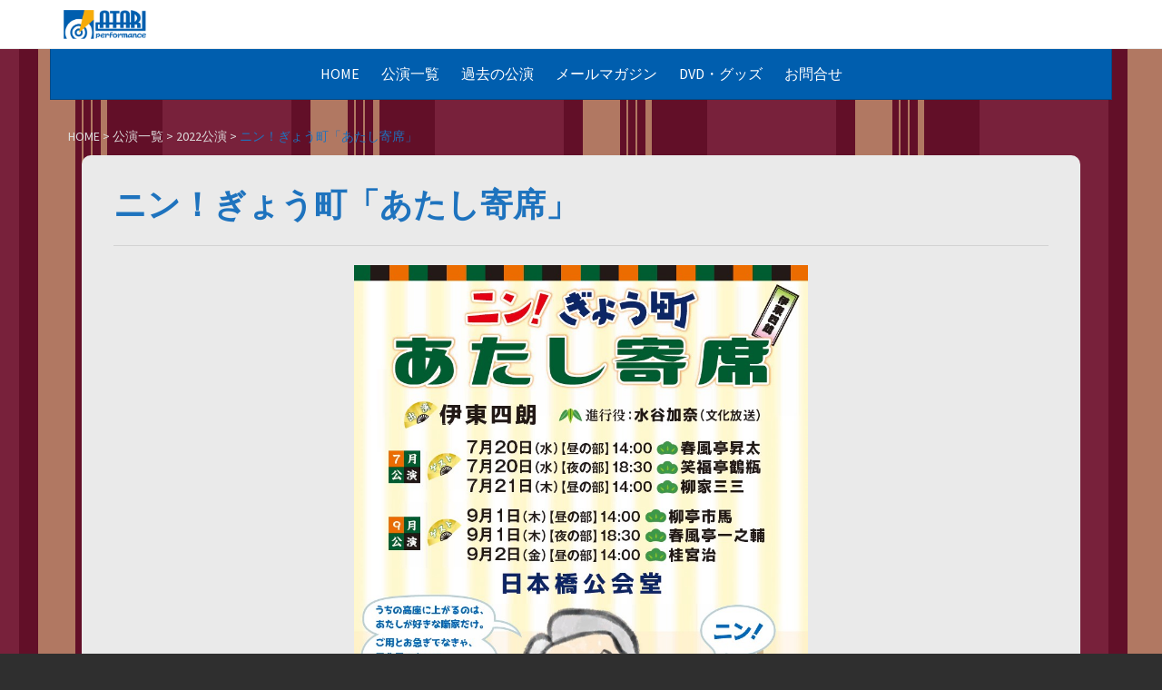

--- FILE ---
content_type: text/html; charset=UTF-8
request_url: https://atari.co.jp/ito-ningyocho/
body_size: 9874
content:

<!DOCTYPE html>
<html lang="ja" prefix="og: http://ogp.me/ns#">
<head>
<meta charset="UTF-8">
<meta name="viewport" content="width=device-width, initial-scale=1">
<link rel="profile" href="http://gmpg.org/xfn/11">
<link rel="pingback" href="https://atari.co.jp/wp/xmlrpc.php">

<title>ニン！ぎょう町「あたし寄席」 - アタリ・パフォーマンス</title>

<!-- This site is optimized with the Yoast SEO plugin v6.1.1 - https://yoa.st/1yg?utm_content=6.1.1 -->
<link rel="canonical" href="https://atari.co.jp/ito-ningyocho/" />
<meta property="og:locale" content="ja_JP" />
<meta property="og:type" content="article" />
<meta property="og:title" content="ニン！ぎょう町「あたし寄席」 - アタリ・パフォーマンス" />
<meta property="og:description" content="本公演はすべて終了しました。
ご来場、誠にありがとうございました。

出演　　　　　伊東四朗
進行　　　　　水谷加奈（文化放送）
日程・ゲスト　＜7月公演＞
　　　　　　　7月20日(水) 14:00 ゲスト：春風亭昇太
　　　　　　　7月20日(水) 18:30 ゲスト：笑福亭鶴瓶
　　　　　　　7月21日(木) 14:00 ゲスト：柳家三三
　　　　　　　＜9月公演＞
　　　　　　　9月1日(木) 14:00 ゲスト：柳亭市馬
　　　　　　　9月1日(木) 18:30 ゲスト：春風亭一之輔
　　　　　　　9月2日(金) 14:00 ゲスト：桂宮治
会場　　　　　日本橋公会堂" />
<meta property="og:url" content="https://atari.co.jp/ito-ningyocho/" />
<meta property="og:site_name" content="アタリ・パフォーマンス" />
<meta property="article:section" content="STAGE" />
<meta property="article:published_time" content="2022-05-07T15:00:51+09:00" />
<meta property="article:modified_time" content="2023-10-12T20:31:54+09:00" />
<meta property="og:updated_time" content="2023-10-12T20:31:54+09:00" />
<meta property="og:image" content="https://atari.co.jp/wp/wp-content/uploads/2022/05/atashiyose_s.jpg" />
<meta property="og:image:secure_url" content="https://atari.co.jp/wp/wp-content/uploads/2022/05/atashiyose_s.jpg" />
<meta property="og:image:width" content="230" />
<meta property="og:image:height" content="327" />
<meta name="twitter:card" content="summary_large_image" />
<meta name="twitter:description" content="本公演はすべて終了しました。
ご来場、誠にありがとうございました。

出演　　　　　伊東四朗
進行　　　　　水谷加奈（文化放送）
日程・ゲスト　＜7月公演＞
　　　　　　　7月20日(水) 14:00 ゲスト：春風亭昇太
　　　　　　　7月20日(水) 18:30 ゲスト：笑福亭鶴瓶
　　　　　　　7月21日(木) 14:00 ゲスト：柳家三三
　　　　　　　＜9月公演＞
　　　　　　　9月1日(木) 14:00 ゲスト：柳亭市馬
　　　　　　　9月1日(木) 18:30 ゲスト：春風亭一之輔
　　　　　　　9月2日(金) 14:00 ゲスト：桂宮治
会場　　　　　日本橋公会堂" />
<meta name="twitter:title" content="ニン！ぎょう町「あたし寄席」 - アタリ・パフォーマンス" />
<meta name="twitter:image" content="https://atari.co.jp/wp/wp-content/uploads/2022/05/atashiyose_s.jpg" />
<script type='application/ld+json'>{"@context":"http:\/\/schema.org","@type":"WebSite","@id":"#website","url":"https:\/\/atari.co.jp\/","name":"\u30a2\u30bf\u30ea\u30fb\u30d1\u30d5\u30a9\u30fc\u30de\u30f3\u30b9","potentialAction":{"@type":"SearchAction","target":"https:\/\/atari.co.jp\/?s={search_term_string}","query-input":"required name=search_term_string"}}</script>
<script type='application/ld+json'>{"@context":"http:\/\/schema.org","@type":"Organization","url":"https:\/\/atari.co.jp\/ito-ningyocho\/","sameAs":[],"@id":"#organization","name":"\u682a\u5f0f\u4f1a\u793e\u30a2\u30bf\u30ea\u30fb\u30d1\u30d5\u30a9\u30fc\u30de\u30f3\u30b9","logo":"http:\/\/atari.co.jp\/wp\/wp-content\/uploads\/2017\/12\/sample_th.jpg"}</script>
<!-- / Yoast SEO plugin. -->

<link rel='dns-prefetch' href='//fonts.googleapis.com' />
<link rel='dns-prefetch' href='//s.w.org' />
<link rel="alternate" type="application/rss+xml" title="アタリ・パフォーマンス &raquo; フィード" href="https://atari.co.jp/feed/" />
<link rel="alternate" type="application/rss+xml" title="アタリ・パフォーマンス &raquo; コメントフィード" href="https://atari.co.jp/comments/feed/" />
		<script type="text/javascript">
			window._wpemojiSettings = {"baseUrl":"https:\/\/s.w.org\/images\/core\/emoji\/2.4\/72x72\/","ext":".png","svgUrl":"https:\/\/s.w.org\/images\/core\/emoji\/2.4\/svg\/","svgExt":".svg","source":{"concatemoji":"https:\/\/atari.co.jp\/wp\/wp-includes\/js\/wp-emoji-release.min.js?ver=4.9.3"}};
			!function(a,b,c){function d(a,b){var c=String.fromCharCode;l.clearRect(0,0,k.width,k.height),l.fillText(c.apply(this,a),0,0);var d=k.toDataURL();l.clearRect(0,0,k.width,k.height),l.fillText(c.apply(this,b),0,0);var e=k.toDataURL();return d===e}function e(a){var b;if(!l||!l.fillText)return!1;switch(l.textBaseline="top",l.font="600 32px Arial",a){case"flag":return!(b=d([55356,56826,55356,56819],[55356,56826,8203,55356,56819]))&&(b=d([55356,57332,56128,56423,56128,56418,56128,56421,56128,56430,56128,56423,56128,56447],[55356,57332,8203,56128,56423,8203,56128,56418,8203,56128,56421,8203,56128,56430,8203,56128,56423,8203,56128,56447]),!b);case"emoji":return b=d([55357,56692,8205,9792,65039],[55357,56692,8203,9792,65039]),!b}return!1}function f(a){var c=b.createElement("script");c.src=a,c.defer=c.type="text/javascript",b.getElementsByTagName("head")[0].appendChild(c)}var g,h,i,j,k=b.createElement("canvas"),l=k.getContext&&k.getContext("2d");for(j=Array("flag","emoji"),c.supports={everything:!0,everythingExceptFlag:!0},i=0;i<j.length;i++)c.supports[j[i]]=e(j[i]),c.supports.everything=c.supports.everything&&c.supports[j[i]],"flag"!==j[i]&&(c.supports.everythingExceptFlag=c.supports.everythingExceptFlag&&c.supports[j[i]]);c.supports.everythingExceptFlag=c.supports.everythingExceptFlag&&!c.supports.flag,c.DOMReady=!1,c.readyCallback=function(){c.DOMReady=!0},c.supports.everything||(h=function(){c.readyCallback()},b.addEventListener?(b.addEventListener("DOMContentLoaded",h,!1),a.addEventListener("load",h,!1)):(a.attachEvent("onload",h),b.attachEvent("onreadystatechange",function(){"complete"===b.readyState&&c.readyCallback()})),g=c.source||{},g.concatemoji?f(g.concatemoji):g.wpemoji&&g.twemoji&&(f(g.twemoji),f(g.wpemoji)))}(window,document,window._wpemojiSettings);
		</script>
		<style type="text/css">
img.wp-smiley,
img.emoji {
	display: inline !important;
	border: none !important;
	box-shadow: none !important;
	height: 1em !important;
	width: 1em !important;
	margin: 0 .07em !important;
	vertical-align: -0.1em !important;
	background: none !important;
	padding: 0 !important;
}
</style>
<link rel='stylesheet' id='contact-form-7-css'  href='https://atari.co.jp/wp/wp-content/plugins/contact-form-7/includes/css/styles.css?ver=4.9.1' type='text/css' media='all' />
<link rel='stylesheet' id='siteorigin-panels-front-css'  href='https://atari.co.jp/wp/wp-content/plugins/siteorigin-panels/css/front-flex.css?ver=2.5.16' type='text/css' media='all' />
<link rel='stylesheet' id='sow-slider-slider-css'  href='https://atari.co.jp/wp/wp-content/plugins/so-widgets-bundle/css/slider/slider.css?ver=1.11.2' type='text/css' media='all' />
<link rel='stylesheet' id='sow-slider-default-abf3e628296a-css'  href='https://atari.co.jp/wp/wp-content/uploads/siteorigin-widgets/sow-slider-default-abf3e628296a.css?ver=4.9.3' type='text/css' media='all' />
<link rel='stylesheet' id='bootstrap-css'  href='https://atari.co.jp/wp/wp-content/themes/newp/assets/bootstrap/css/bootstrap.min.css?ver=4.9.3' type='text/css' media='all' />
<link rel='stylesheet' id='parent-style-css'  href='https://atari.co.jp/wp/wp-content/themes/newp/style.css?ver=4.9.3' type='text/css' media='all' />
<link rel='stylesheet' id='child-style-css'  href='https://atari.co.jp/wp/wp-content/themes/newp-children/style.css?ver=4.9.3' type='text/css' media='all' />
<link rel='stylesheet' id='newp-style-css'  href='https://atari.co.jp/wp/wp-content/themes/newp-children/style.css?ver=4.9.3' type='text/css' media='all' />
<link rel='stylesheet' id='newp-title-font-css'  href='//fonts.googleapis.com/css?family=+Montserrat%3A100%2C300%2C400%2C700&#038;ver=4.9.3' type='text/css' media='all' />
<link rel='stylesheet' id='newp-body-font-css'  href='//fonts.googleapis.com/css?family=Source+Sans+Pro%3A100%2C300%2C400%2C700&#038;ver=4.9.3' type='text/css' media='all' />
<link rel='stylesheet' id='font-awesome-css'  href='https://atari.co.jp/wp/wp-content/themes/newp/assets/font-awesome/css/font-awesome.min.css?ver=4.9.3' type='text/css' media='all' />
<link rel='stylesheet' id='nivo-slider-css'  href='https://atari.co.jp/wp/wp-content/themes/newp/assets/css/nivo-slider.css?ver=4.9.3' type='text/css' media='all' />
<link rel='stylesheet' id='nivo-slider-skin-css'  href='https://atari.co.jp/wp/wp-content/themes/newp/assets/css/nivo-dark/dark.css?ver=4.9.3' type='text/css' media='all' />
<link rel='stylesheet' id='flex-image-css'  href='https://atari.co.jp/wp/wp-content/themes/newp/assets/css/jquery.flex-images.css?ver=4.9.3' type='text/css' media='all' />
<link rel='stylesheet' id='hover-css'  href='https://atari.co.jp/wp/wp-content/themes/newp/assets/css/hover.min.css?ver=4.9.3' type='text/css' media='all' />
<link rel='stylesheet' id='newp-main-theme-style-css'  href='https://atari.co.jp/wp/wp-content/themes/newp/assets/css/default.css?ver=4.9.3' type='text/css' media='all' />
<!--n2css--><script type='text/javascript' src='https://atari.co.jp/wp/wp-includes/js/jquery/jquery.js?ver=1.12.4'></script>
<script type='text/javascript' src='https://atari.co.jp/wp/wp-includes/js/jquery/jquery-migrate.min.js?ver=1.4.1'></script>
<script type='text/javascript' src='https://atari.co.jp/wp/wp-content/plugins/so-widgets-bundle/js/jquery.cycle.min.js?ver=1.11.2'></script>
<script type='text/javascript' src='https://atari.co.jp/wp/wp-content/plugins/so-widgets-bundle/js/slider/jquery.slider.min.js?ver=1.11.2'></script>
<script type='text/javascript' src='https://atari.co.jp/wp/wp-content/themes/newp/js/custom.js?ver=4.9.3'></script>
<link rel='https://api.w.org/' href='https://atari.co.jp/wp-json/' />
<link rel="EditURI" type="application/rsd+xml" title="RSD" href="https://atari.co.jp/wp/xmlrpc.php?rsd" />
<link rel="wlwmanifest" type="application/wlwmanifest+xml" href="https://atari.co.jp/wp/wp-includes/wlwmanifest.xml" /> 
<meta name="generator" content="WordPress 4.9.3" />
<link rel='shortlink' href='https://atari.co.jp/?p=5598' />
<link rel="alternate" type="application/json+oembed" href="https://atari.co.jp/wp-json/oembed/1.0/embed?url=https%3A%2F%2Fatari.co.jp%2Fito-ningyocho%2F" />
<link rel="alternate" type="text/xml+oembed" href="https://atari.co.jp/wp-json/oembed/1.0/embed?url=https%3A%2F%2Fatari.co.jp%2Fito-ningyocho%2F&#038;format=xml" />
<style id='custom-css-mods'>#masthead h1.site-title a { color: #919191; }#masthead h2.site-description { color: #777; }.woocommerce ul.products li.product { width: 30.75%; }</style><style type="text/css" id="custom-background-css">
body.custom-background { background-image: url("https://atari.co.jp/wp/wp-content/uploads/2017/11/bg.gif"); background-position: left top; background-size: auto; background-repeat: repeat; background-attachment: scroll; }
</style>
				<style type="text/css" media="all"
				       id="siteorigin-panels-layouts-head">/* Layout 5598 */ #pgc-5598-0-0 , #pgc-5598-0-2 { width:25%;width:calc(25% - ( 0.75 * 30px ) ) } #pgc-5598-0-1 { width:50%;width:calc(50% - ( 0.5 * 30px ) ) } #pg-5598-0 , #pl-5598 .so-panel { margin-bottom:30px } #pgc-5598-1-0 { width:100%;width:calc(100% - ( 0 * 30px ) ) } #pl-5598 .so-panel:last-child { margin-bottom:0px } #pg-5598-0.panel-no-style, #pg-5598-0.panel-has-style > .panel-row-style , #pg-5598-1.panel-no-style, #pg-5598-1.panel-has-style > .panel-row-style { -webkit-align-items:flex-start;align-items:flex-start } #pgc-5598-0-0 , #pgc-5598-0-2 { align-self:auto } #panel-5598-1-0-0> .panel-widget-style , #panel-5598-1-0-1> .panel-widget-style { background-color:#ffffff;padding:10px 10px 10px 10px } #panel-5598-1-0-2> .panel-widget-style { background-color:#fcfcfc;border:1px solid #eeeeee;padding:15px 15px 15px 15px } @media (max-width:780px){ #pg-5598-0.panel-no-style, #pg-5598-0.panel-has-style > .panel-row-style , #pg-5598-1.panel-no-style, #pg-5598-1.panel-has-style > .panel-row-style { -webkit-flex-direction:column;-ms-flex-direction:column;flex-direction:column } #pg-5598-0 .panel-grid-cell , #pg-5598-1 .panel-grid-cell { margin-right:0 } #pg-5598-0 .panel-grid-cell , #pg-5598-1 .panel-grid-cell { width:100% } #pgc-5598-0-0 , #pgc-5598-0-1 { margin-bottom:30px } #pl-5598 .panel-grid-cell { padding:0 } #pl-5598 .panel-grid .panel-grid-cell-empty { display:none } #pl-5598 .panel-grid .panel-grid-cell-mobile-last { margin-bottom:0px } #panel-5598-1-0-0> .panel-widget-style , #panel-5598-1-0-1> .panel-widget-style { padding:10px 10px 10px 10px } #panel-5598-1-0-2> .panel-widget-style { padding:15px 15px 15px 15px }  } </style><link rel="icon" href="https://atari.co.jp/wp/wp-content/uploads/2018/07/atari2-150x150.png" sizes="32x32" />
<link rel="icon" href="https://atari.co.jp/wp/wp-content/uploads/2018/07/atari2.png" sizes="192x192" />
<link rel="apple-touch-icon-precomposed" href="https://atari.co.jp/wp/wp-content/uploads/2018/07/atari2.png" />
<meta name="msapplication-TileImage" content="https://atari.co.jp/wp/wp-content/uploads/2018/07/atari2.png" />
</head>

<body class="post-template-default single single-post postid-5598 single-format-standard custom-background wp-custom-logo siteorigin-panels siteorigin-panels-before-js group-blog">
<div id="page" class="hfeed site">
	<a class="skip-link screen-reader-text" href="#content">コンテンツへスキップ</a>
	<div id="jumbosearch">
		<span class="fa fa-remove closeicon"></span>
		<div class="form">
			<form role="search" method="get" class="search-form" action="https://atari.co.jp/">
				<label>
					<span class="screen-reader-text">検索:</span>
					<input type="search" class="search-field" placeholder="検索 &hellip;" value="" name="s" />
				</label>
				<input type="submit" class="search-submit" value="検索" />
			</form>		</div>
	</div>	
	
	
	
	<header id="masthead" class="site-header" role="banner" style="background: #ffffff;"><!-- 【変更】背景色 -->
		<div class="container">
			<div class="site-branding">
								<div id="site-logo">
					<a href="https://atari.co.jp/" class="custom-logo-link" rel="home" itemprop="url"><img width="500" height="175" src="https://atari.co.jp/wp/wp-content/uploads/2017/11/atari_logo500.png" class="custom-logo" alt="アタリ・パフォーマンス" itemprop="logo" srcset="https://atari.co.jp/wp/wp-content/uploads/2017/11/atari_logo500.png 500w, https://atari.co.jp/wp/wp-content/uploads/2017/11/atari_logo500-300x105.png 300w" sizes="(max-width: 500px) 100vw, 500px" /></a>				</div>
								<div id="text-title-desc">
					<!--<h1 class="site-title title-font"><a href="https://atari.co.jp/" rel="home">アタリ・パフォーマンス</a></h1> -->
					<h2 class="site-description"></h2>
				</div>
			</div>	
			
			<div id="social-icons">	
				<!-- <div id="top-search-form"><form role="search" method="get" class="search-form" action="https://atari.co.jp/">
				<label>
					<span class="screen-reader-text">検索:</span>
					<input type="search" class="search-field" placeholder="検索 &hellip;" value="" name="s" />
				</label>
				<input type="submit" class="search-submit" value="検索" />
			</form></div> -->
							</div>
			
		</div>	
		
	</header><!-- #masthead -->
	
	
	<div id="top-bar">
		<div class="container top-bar-inner">
			<div id="top-menu">
				<div class="menu-menu-container"><ul id="menu-menu" class="menu"><li id="menu-item-39" class="menu-item menu-item-type-custom menu-item-object-custom menu-item-39"><a href="/">HOME</a></li>
<li id="menu-item-279" class="menu-item menu-item-type-custom menu-item-object-custom menu-item-279"><a href="/category/list/">公演一覧</a></li>
<li id="menu-item-43" class="menu-item menu-item-type-post_type menu-item-object-page menu-item-43"><a href="https://atari.co.jp/%e9%81%8e%e5%8e%bb%e3%81%ae%e5%85%ac%e6%bc%94/">過去の公演</a></li>
<li id="menu-item-42" class="menu-item menu-item-type-post_type menu-item-object-page menu-item-42"><a href="https://atari.co.jp/emailnewsletter/">メールマガジン</a></li>
<li id="menu-item-41" class="menu-item menu-item-type-post_type menu-item-object-page menu-item-41"><a href="https://atari.co.jp/dvd%e3%83%bb%e3%82%b0%e3%83%83%e3%82%ba/">DVD・グッズ</a></li>
<li id="menu-item-40" class="menu-item menu-item-type-post_type menu-item-object-page menu-item-40"><a href="https://atari.co.jp/%e3%81%8a%e5%95%8f%e5%90%88%e3%81%9b/">お問合せ</a></li>
</ul></div>			</div>
		</div>
	</div>		
	
	
	<div class="mega-container">
			
				
		
		<div id="content" class="site-content container">
		
		<!-- パンくずリスト -->
		<div class="breadcrumbs" typeof="BreadcrumbList" vocab="http://schema.org/">
  <!-- Breadcrumb NavXT 5.7.1 -->
<span property="itemListElement" typeof="ListItem"><a property="item" typeof="WebPage" title="アタリ・パフォーマンスへ移動" href="https://atari.co.jp" class="home"><span property="name">HOME</span></a><meta property="position" content="1"></span> &gt; <span property="itemListElement" typeof="ListItem"><a property="item" typeof="WebPage" title="公演一覧のカテゴリーアーカイブへ移動" href="https://atari.co.jp/category/list/" class="taxonomy category"><span property="name">公演一覧</span></a><meta property="position" content="2"></span> &gt; <span property="itemListElement" typeof="ListItem"><a property="item" typeof="WebPage" title="2022公演のカテゴリーアーカイブへ移動" href="https://atari.co.jp/category/list/2022list/" class="taxonomy category"><span property="name">2022公演</span></a><meta property="position" content="3"></span> &gt; <span property="itemListElement" typeof="ListItem"><span property="name"><font color="#1e73be">ニン！ぎょう町「あたし寄席」</font></span><meta property="position" content="4"></span>		</div>
		<!-- パンくずリスト -->
	<div id="primary-mono" class="content-area col-md-9">
		<main id="main" class="site-main" role="main">

		
			<!-- 投稿ページの内容 -->
<article id="post-5598" class="post-5598 post type-post status-publish format-standard has-post-thumbnail hentry category-2022list category-37 category-stage">
	<header class="entry-header">
		<h1 class="entry-title"><font color="#1e73be">ニン！ぎょう町「あたし寄席」</font></h1>		
		
		<div class="entry-meta">
			<!--<div class="postdate">
            	<span class="month">5月</span>
				<span class="day">7, 2022</span>
            </div>-->
            
           <!-- <div class="author">
            	<span class="author-name"><i class='fa fa-user'></i><a href="https://atari.co.jp/author/artari_editor/">アタリ パフォーマンス</a></span>
            </div>-->
            
		</div><!-- .entry-meta -->
	</header><!-- .entry-header -->
	
	<!-- アイキャッチ画像 -->
	<!--<div id="featured-image">
			<img width="211" height="300" src="https://atari.co.jp/wp/wp-content/uploads/2022/05/atashiyose_s-211x300.jpg" class="attachment-medium size-medium wp-post-image" alt="" srcset="https://atari.co.jp/wp/wp-content/uploads/2022/05/atashiyose_s-211x300.jpg 211w, https://atari.co.jp/wp/wp-content/uploads/2022/05/atashiyose_s.jpg 230w" sizes="(max-width: 211px) 100vw, 211px" />		</div>-->
			
			
	<div class="entry-content">
		<div id="pl-5598"  class="panel-layout" ><div id="pg-5598-0"  class="panel-grid panel-no-style" ><div id="pgc-5598-0-0"  class="panel-grid-cell panel-grid-cell-empty" ></div><div id="pgc-5598-0-1"  class="panel-grid-cell panel-grid-cell-mobile-last" ><div id="panel-5598-0-1-0" class="so-panel widget widget_sow-slider panel-first-child panel-last-child" data-index="0" ><div class="so-widget-sow-slider so-widget-sow-slider-default-abf3e628296a"><div class="sow-slider-base " style="display: none"><ul class="sow-slider-images" data-settings="{&quot;pagination&quot;:true,&quot;speed&quot;:500,&quot;timeout&quot;:5000,&quot;swipe&quot;:true}">		<li class="sow-slider-image  sow-slider-image-tile" style="background-image: url(https://atari.co.jp/wp/wp-content/uploads/2022/05/atashiyose.jpg);cursor: pointer;" data-url="{&quot;url&quot;:&quot;https:\/\/atari.co.jp\/wp\/wp-content\/uploads\/2022\/05\/atashiyose.jpg&quot;,&quot;new_window&quot;:true}" >
										<a href="https://atari.co.jp/wp/wp-content/uploads/2022/05/atashiyose.jpg"
															target="_blank" 																				rel="noopener noreferrer" 									>
						<img width="837" height="1193" src="https://atari.co.jp/wp/wp-content/uploads/2022/05/atashiyose.jpg" class="attachment-full size-full" alt="" srcset="https://atari.co.jp/wp/wp-content/uploads/2022/05/atashiyose.jpg 837w, https://atari.co.jp/wp/wp-content/uploads/2022/05/atashiyose-210x300.jpg 210w, https://atari.co.jp/wp/wp-content/uploads/2022/05/atashiyose-768x1095.jpg 768w, https://atari.co.jp/wp/wp-content/uploads/2022/05/atashiyose-718x1024.jpg 718w" sizes="(max-width: 837px) 100vw, 837px" />							</a>
								</li>
		</ul>				<ol class="sow-slider-pagination">
											<li><a href="#" data-goto="0">1</a></li>
									</ol>

				<div class="sow-slide-nav sow-slide-nav-next">
					<a href="#" data-goto="next" data-action="next">
						<em class="sow-sld-icon-thin-right"></em>
					</a>
				</div>

				<div class="sow-slide-nav sow-slide-nav-prev">
					<a href="#" data-goto="previous" data-action="prev">
						<em class="sow-sld-icon-thin-left"></em>
					</a>
				</div>
				</div></div></div></div><div id="pgc-5598-0-2"  class="panel-grid-cell panel-grid-cell-empty" ></div></div><div id="pg-5598-1"  class="panel-grid panel-no-style" ><div id="pgc-5598-1-0"  class="panel-grid-cell" ><div id="panel-5598-1-0-0" class="so-panel widget widget_sow-editor panel-first-child" data-index="1" ><div class="panel-widget-style panel-widget-style-for-5598-1-0-0" ><div class="so-widget-sow-editor so-widget-sow-editor-base">
<div class="siteorigin-widget-tinymce textwidget">
	<p style="text-align: center;"><strong>伊東四朗と人気実力を兼ね備えた落語家によるスペシャルなイベント</strong><br />
<strong> 「ニン！ぎょう町　あたし寄席」開催決定！</strong></p>
<p style="text-align: center;">”席亭”の伊東さんが選んだ、豪華ゲストとの弾むおしゃべり。<br />
 そしてゲストの芸を楽しむ貴重なひとときです。<br />
 ご用とお急ぎがあっても見逃せません！<br />
 場所は、人形町にある日本橋公会堂<br />
 「ご用とお急ぎでなきゃ、是非見においで。決してご損はさせません。ニン！」</p>
</div>
</div></div></div><div id="panel-5598-1-0-1" class="so-panel widget widget_sow-editor" data-index="2" ><div class="panel-widget-style panel-widget-style-for-5598-1-0-1" ><div class="so-widget-sow-editor so-widget-sow-editor-base">
<div class="siteorigin-widget-tinymce textwidget">
	<p style="text-align: center;"><strong>ご来場のお客様へのお願いと劇場での感染予防対策を公開しました。</strong><br />
 <strong>ご来場を予定されているお客様は必ずご覧頂きご来場をお願い致します。</strong></p>
<p style="text-align: center;">なお詳細にも記載されておりますが、以下ご注意ください。<br />
 ※劇場内では必ずマスクのご着用をお願いいたします。<br />
 ※マスクを着用していないお客様はご入場をお断りさせて頂きます。<br />
 ※出演者へのプレゼントやお花(お祝い花など)のお預かりはご辞退申し上げます。</p>
<p style="text-align: center;"><a href="https://atari.co.jp/news/ito-ningyocho-guideline/" target="_blank" rel="noopener"><strong>詳細はこちら</strong></a></p>
</div>
</div></div></div><div id="panel-5598-1-0-2" class="so-panel widget widget_siteorigin-panels-builder panel-last-child" data-index="3" ><div id="oosaka" class="panel-widget-style panel-widget-style-for-5598-1-0-2" ><div id="pl-w6340145f2f165"  class="panel-layout" ><div id="pg-w6340145f2f165-0"  class="panel-grid panel-no-style" ><div id="pgc-w6340145f2f165-0-0"  class="panel-grid-cell" ><div id="panel-w6340145f2f165-0-0-0" class="so-panel widget widget_text panel-first-child panel-last-child" data-index="0" ><div class="panel-widget-style panel-widget-style-for-w6340145f2f165-0-0-0" >			<div class="textwidget"><p>出演</p>
</div>
		</div></div></div><div id="pgc-w6340145f2f165-0-1"  class="panel-grid-cell" ><div id="panel-w6340145f2f165-0-1-0" class="so-panel widget widget_text panel-first-child panel-last-child" data-index="1" >			<div class="textwidget"><p>伊東四朗</p>
</div>
		</div></div></div><div id="pg-w6340145f2f165-1"  class="panel-grid panel-no-style" ><div id="pgc-w6340145f2f165-1-0"  class="panel-grid-cell" ><div id="panel-w6340145f2f165-1-0-0" class="so-panel widget widget_text panel-first-child panel-last-child" data-index="2" ><div class="panel-widget-style panel-widget-style-for-w6340145f2f165-1-0-0" >			<div class="textwidget"><p>進行役</p>
</div>
		</div></div></div><div id="pgc-w6340145f2f165-1-1"  class="panel-grid-cell" ><div id="panel-w6340145f2f165-1-1-0" class="so-panel widget widget_text panel-first-child panel-last-child" data-index="3" >			<div class="textwidget"><p>水谷加奈（文化放送）</p>
</div>
		</div></div></div><div id="pg-w6340145f2f165-2"  class="panel-grid panel-no-style" ><div id="pgc-w6340145f2f165-2-0"  class="panel-grid-cell" ><div id="panel-w6340145f2f165-2-0-0" class="so-panel widget widget_text panel-first-child panel-last-child" data-index="4" ><div class="panel-widget-style panel-widget-style-for-w6340145f2f165-2-0-0" >			<div class="textwidget"><p>日程・ゲスト</p>
</div>
		</div></div></div><div id="pgc-w6340145f2f165-2-1"  class="panel-grid-cell" ><div id="panel-w6340145f2f165-2-1-0" class="so-panel widget widget_sow-editor panel-first-child panel-last-child" data-index="5" ><div class="so-widget-sow-editor so-widget-sow-editor-base">
<div class="siteorigin-widget-tinymce textwidget">
	<p>【7月公演】<br />
 7月20日(水) 14:00 ゲスト：春風亭昇太<br />
 7月20日(水) 18:30 ゲスト：笑福亭鶴瓶<br />
 7月21日(木) 14:00 ゲスト：柳家三三<br />
 【9月公演】<br />
 9月1日(木) 14:00 ゲスト：柳亭市馬<br />
 9月1日(木) 18:30 ゲスト：春風亭一之輔<br />
 9月2日(金) 14:00 ゲスト：桂宮治</p>
<p>※開場時間は開演時間の30分前です。<br />
 ※6歳未満のご入場はご遠慮いただきます。<br />
 ※車いすのお客様は、お手数ですが事前にチケットスペースまでご連絡下さい。</p>
</div>
</div></div></div></div><div id="pg-w6340145f2f165-3"  class="panel-grid panel-no-style" ><div id="pgc-w6340145f2f165-3-0"  class="panel-grid-cell" ><div id="panel-w6340145f2f165-3-0-0" class="so-panel widget widget_text panel-first-child panel-last-child" data-index="6" ><div class="panel-widget-style panel-widget-style-for-w6340145f2f165-3-0-0" >			<div class="textwidget"><p>会場</p>
</div>
		</div></div></div><div id="pgc-w6340145f2f165-3-1"  class="panel-grid-cell" ><div id="panel-w6340145f2f165-3-1-0" class="so-panel widget widget_sow-editor panel-first-child panel-last-child" data-index="7" ><div class="so-widget-sow-editor so-widget-sow-editor-base">
<div class="siteorigin-widget-tinymce textwidget">
	<p>日本橋公会堂(<a href="http://www.nihonbasikokaido.com/shisetsu#access" target="_blank" rel="noopener">地図</a>)<br />
 〒103-0014 東京都中央区日本橋蛎殻町1-31-1</p>
</div>
</div></div></div></div><div id="pg-w6340145f2f165-4"  class="panel-grid panel-no-style" ><div id="pgc-w6340145f2f165-4-0"  class="panel-grid-cell" ><div id="panel-w6340145f2f165-4-0-0" class="so-panel widget widget_text panel-first-child panel-last-child" data-index="8" ><div class="panel-widget-style panel-widget-style-for-w6340145f2f165-4-0-0" >			<div class="textwidget"><p>料金</p>
</div>
		</div></div></div><div id="pgc-w6340145f2f165-4-1"  class="panel-grid-cell" ><div id="panel-w6340145f2f165-4-1-0" class="so-panel widget widget_text panel-first-child panel-last-child" data-index="9" >			<div class="textwidget"><p>6,500円(全席指定・税込)</p>
</div>
		</div></div></div><div id="pg-w6340145f2f165-5"  class="panel-grid panel-no-style" ><div id="pgc-w6340145f2f165-5-0"  class="panel-grid-cell" ><div id="panel-w6340145f2f165-5-0-0" class="so-panel widget widget_text panel-first-child panel-last-child" data-index="10" ><div class="panel-widget-style panel-widget-style-for-w6340145f2f165-5-0-0" >			<div class="textwidget"><p>チケット</p>
</div>
		</div></div></div><div id="pgc-w6340145f2f165-5-1"  class="panel-grid-cell" ><div id="panel-w6340145f2f165-5-1-0" class="so-panel widget widget_text panel-first-child panel-last-child" data-index="11" ><div class="panel-widget-style panel-widget-style-for-w6340145f2f165-5-1-0" >			<div class="textwidget"><p><strong>チケット一般発売<br />
【7月公演】2022年6月18日(土)<br />
【9月公演】2022年8月6日(土)</strong></p>
<p>【チケットスペース】<br />
<a href="tel:0332349999" target="_blank" rel="noopener">03-3234-9999</a> （オペレーター対応）</p>
<p>【チケットぴあ】<br />
<a href="https://w.pia.jp/t/ito-ningyocho/" target="_blank" rel="noopener">https://w.pia.jp/t/ito-ningyocho/</a><br />
Pコード［7月：512-365］［9月：512-366］<br />
セブンーイレブンで直接販売</p>
<p>【ローソンチケット】<br />
<a href="https://l-tike.com/play/ito-ningyocho/" target="_blank" rel="noopener">https://l-tike.com/play/ito-ningyocho/</a><br />
（ Lコード［7月：32640］［9月：33168］）<br />
ローソン、ミニストップ店内Loppiで直接販売</p>
<p>【イープラス】<br />
<a href="https://eplus.jp/ito-ningyocho/" target="_blank" rel="noopener">https://eplus.jp/ito-ningyocho/</a><br />
ファミリーマート店内マルチコピー機で直接販売</p>
</div>
		</div></div></div></div><div id="pg-w6340145f2f165-6"  class="panel-grid panel-no-style" ><div id="pgc-w6340145f2f165-6-0"  class="panel-grid-cell" ><div id="panel-w6340145f2f165-6-0-0" class="so-panel widget widget_text panel-first-child panel-last-child" data-index="12" ><div class="panel-widget-style panel-widget-style-for-w6340145f2f165-6-0-0" >			<div class="textwidget"><p>主催</p>
</div>
		</div></div></div><div id="pgc-w6340145f2f165-6-1"  class="panel-grid-cell" ><div id="panel-w6340145f2f165-6-1-0" class="so-panel widget widget_text panel-first-child panel-last-child" data-index="13" >			<div class="textwidget"><p>オルテ企画<br />
アタリ・パフォーマンス</p>
</div>
		</div></div></div><div id="pg-w6340145f2f165-7"  class="panel-grid panel-no-style" ><div id="pgc-w6340145f2f165-7-0"  class="panel-grid-cell" ><div id="panel-w6340145f2f165-7-0-0" class="so-panel widget widget_text panel-first-child panel-last-child" data-index="14" ><div class="panel-widget-style panel-widget-style-for-w6340145f2f165-7-0-0" >			<div class="textwidget"><p>後援</p>
</div>
		</div></div></div><div id="pgc-w6340145f2f165-7-1"  class="panel-grid-cell" ><div id="panel-w6340145f2f165-7-1-0" class="so-panel widget widget_text panel-first-child panel-last-child" data-index="15" >			<div class="textwidget"><p>文化放送</p>
</div>
		</div></div></div><div id="pg-w6340145f2f165-8"  class="panel-grid panel-no-style" ><div id="pgc-w6340145f2f165-8-0"  class="panel-grid-cell" ><div id="panel-w6340145f2f165-8-0-0" class="so-panel widget widget_text panel-first-child panel-last-child" data-index="16" ><div class="panel-widget-style panel-widget-style-for-w6340145f2f165-8-0-0" >			<div class="textwidget"><p>お問合せ</p>
</div>
		</div></div></div><div id="pgc-w6340145f2f165-8-1"  class="panel-grid-cell" ><div id="panel-w6340145f2f165-8-1-0" class="so-panel widget widget_text panel-first-child panel-last-child" data-index="17" >			<div class="textwidget"><p>チケットスペース<br />
<a href="tel:0332349999">03-3234‐9999</a>（オペレーター 月～土10:00~12:00/13:00~15:00）<br />
※対応時間が変更になる場合がございます。</p>
</div>
		</div></div></div><div id="pg-w6340145f2f165-9"  class="panel-grid panel-no-style" ><div id="pgc-w6340145f2f165-9-0"  class="panel-grid-cell" ><div id="panel-w6340145f2f165-9-0-0" class="so-panel widget widget_text panel-first-child panel-last-child" data-index="18" ><div class="panel-widget-style panel-widget-style-for-w6340145f2f165-9-0-0" >			<div class="textwidget"><p>助成</p>
</div>
		</div></div></div><div id="pgc-w6340145f2f165-9-1"  class="panel-grid-cell" ><div id="panel-w6340145f2f165-9-1-0" class="so-panel widget widget_text panel-first-child panel-last-child" data-index="19" >			<div class="textwidget"><p>文化庁「ARTS for the future!２」補助対象事業</p>
</div>
		</div></div></div></div></div></div></div></div></div>			</div><!-- .entry-content -->

	<footer class="entry-footer">
		<span class="cat-links">カテゴリー: <a href="https://atari.co.jp/category/list/2022list/" rel="category tag">2022公演</a>・<a href="https://atari.co.jp/category/list_old/2022/" rel="category tag">2022公演</a>・<a href="https://atari.co.jp/category/stage/" rel="category tag">STAGE</a></span>	</footer><!-- .entry-footer -->
</article><!-- #post-## -->

			
			
		
		</main><!-- #main -->
	</div><!-- #primary -->



		</div><!-- #content -->
	
	</div><!--.mega-container-->
	
	 	 <div id="footer-sidebar" class="widget-area">
	 	<div class="container">
		 						<div class="footer-column col-md-3 col-sm-6"> 
						<aside id="nav_menu-3" class="widget widget_nav_menu"><div class="menu-footer1-container"><ul id="menu-footer1" class="menu"><li id="menu-item-45" class="menu-item menu-item-type-custom menu-item-object-custom menu-item-45"><a href="/">HOME</a></li>
<li id="menu-item-5833" class="menu-item menu-item-type-taxonomy menu-item-object-category current-post-ancestor menu-item-5833"><a href="https://atari.co.jp/category/list/">公演一覧</a></li>
<li id="menu-item-49" class="menu-item menu-item-type-post_type menu-item-object-page menu-item-49"><a href="https://atari.co.jp/%e9%81%8e%e5%8e%bb%e3%81%ae%e5%85%ac%e6%bc%94/">過去の公演</a></li>
<li id="menu-item-47" class="menu-item menu-item-type-post_type menu-item-object-page menu-item-47"><a href="https://atari.co.jp/emailnewsletter/">メールマガジン</a></li>
<li id="menu-item-46" class="menu-item menu-item-type-post_type menu-item-object-page menu-item-46"><a href="https://atari.co.jp/dvd%e3%83%bb%e3%82%b0%e3%83%83%e3%82%ba/">DVD・グッズ</a></li>
</ul></div></aside> 
					</div> 
									<div class="footer-column col-md-3 col-sm-6"> 
						<aside id="nav_menu-5" class="widget widget_nav_menu"><div class="menu-footer2-container"><ul id="menu-footer2" class="menu"><li id="menu-item-61" class="menu-item menu-item-type-post_type menu-item-object-page menu-item-61"><a href="https://atari.co.jp/%e4%bc%9a%e7%a4%be%e6%a6%82%e8%a6%81/">会社概要</a></li>
<li id="menu-item-62" class="menu-item menu-item-type-post_type menu-item-object-page menu-item-62"><a href="https://atari.co.jp/%e3%81%8a%e5%95%8f%e5%90%88%e3%81%9b/">お問合せ</a></li>
<li id="menu-item-59" class="menu-item menu-item-type-post_type menu-item-object-page menu-item-59"><a href="https://atari.co.jp/%e3%83%97%e3%83%a9%e3%82%a4%e3%83%90%e3%82%b7%e3%83%bc%e3%83%9d%e3%83%aa%e3%82%b7%e3%83%bc/">プライバシーポリシー</a></li>
<li id="menu-item-58" class="menu-item menu-item-type-post_type menu-item-object-page menu-item-58"><a href="https://atari.co.jp/%e9%96%a2%e9%80%a3%e3%83%aa%e3%83%b3%e3%82%af/">関連リンク</a></li>
</ul></div></aside> 
					</div> 
									<div class="footer-column col-md-3 col-sm-6"> <aside id="text-3" class="widget widget_text">			<div class="textwidget"></div>
		</aside> 
					</div>
									<div class="footer-column col-md-3 col-sm-6"> <aside id="custom_html-5" class="widget_text widget widget_custom_html"><div class="textwidget custom-html-widget"><a href="/"><img style="margin: 30px auto" src="/wp/wp-content/uploads/2017/11/atari_logo500.png" alt="" width="200" /></a></div></aside> 
					</div>
								
	 	</div>
	 </div>	<!--#footer-sidebar-->	

	<footer id="colophon" class="site-footer" role="contentinfo">
		<div class="site-info container">
			
			<span class="sep"></span>
			&copy; 2026 アタリ・パフォーマンス. All Rights Reserved. 		</div><!-- .site-info -->
	</footer><!-- #colophon -->
	
</div><!-- #page -->


				<style type="text/css" media="all"
				       id="siteorigin-panels-layouts-footer">/* Layout w6340145f2f165 */ #pgc-w6340145f2f165-0-0 , #pgc-w6340145f2f165-1-0 , #pgc-w6340145f2f165-2-0 , #pgc-w6340145f2f165-3-0 , #pgc-w6340145f2f165-4-0 , #pgc-w6340145f2f165-5-0 , #pgc-w6340145f2f165-6-0 , #pgc-w6340145f2f165-7-0 , #pgc-w6340145f2f165-8-0 , #pgc-w6340145f2f165-9-0 { width:25%;width:calc(25% - ( 0.75 * 30px ) ) } #pgc-w6340145f2f165-0-1 , #pgc-w6340145f2f165-1-1 , #pgc-w6340145f2f165-2-1 , #pgc-w6340145f2f165-3-1 , #pgc-w6340145f2f165-4-1 , #pgc-w6340145f2f165-5-1 , #pgc-w6340145f2f165-6-1 , #pgc-w6340145f2f165-7-1 , #pgc-w6340145f2f165-8-1 , #pgc-w6340145f2f165-9-1 { width:75%;width:calc(75% - ( 0.25 * 30px ) ) } #pg-w6340145f2f165-0 , #pg-w6340145f2f165-1 , #pg-w6340145f2f165-2 , #pg-w6340145f2f165-3 , #pg-w6340145f2f165-4 , #pg-w6340145f2f165-5 , #pg-w6340145f2f165-6 , #pg-w6340145f2f165-7 , #pg-w6340145f2f165-8 , #pl-w6340145f2f165 .so-panel { margin-bottom:30px } #pl-w6340145f2f165 .so-panel:last-child { margin-bottom:0px } #pg-w6340145f2f165-0.panel-no-style, #pg-w6340145f2f165-0.panel-has-style > .panel-row-style , #pg-w6340145f2f165-1.panel-no-style, #pg-w6340145f2f165-1.panel-has-style > .panel-row-style , #pg-w6340145f2f165-2.panel-no-style, #pg-w6340145f2f165-2.panel-has-style > .panel-row-style , #pg-w6340145f2f165-3.panel-no-style, #pg-w6340145f2f165-3.panel-has-style > .panel-row-style , #pg-w6340145f2f165-4.panel-no-style, #pg-w6340145f2f165-4.panel-has-style > .panel-row-style , #pg-w6340145f2f165-5.panel-no-style, #pg-w6340145f2f165-5.panel-has-style > .panel-row-style , #pg-w6340145f2f165-6.panel-no-style, #pg-w6340145f2f165-6.panel-has-style > .panel-row-style , #pg-w6340145f2f165-7.panel-no-style, #pg-w6340145f2f165-7.panel-has-style > .panel-row-style , #pg-w6340145f2f165-8.panel-no-style, #pg-w6340145f2f165-8.panel-has-style > .panel-row-style , #pg-w6340145f2f165-9.panel-no-style, #pg-w6340145f2f165-9.panel-has-style > .panel-row-style { -webkit-align-items:flex-start;align-items:flex-start } #panel-w6340145f2f165-0-0-0> .panel-widget-style , #panel-w6340145f2f165-1-0-0> .panel-widget-style , #panel-w6340145f2f165-2-0-0> .panel-widget-style , #panel-w6340145f2f165-3-0-0> .panel-widget-style , #panel-w6340145f2f165-4-0-0> .panel-widget-style , #panel-w6340145f2f165-5-0-0> .panel-widget-style , #panel-w6340145f2f165-6-0-0> .panel-widget-style , #panel-w6340145f2f165-7-0-0> .panel-widget-style , #panel-w6340145f2f165-8-0-0> .panel-widget-style , #panel-w6340145f2f165-9-0-0> .panel-widget-style { color:#005eae } #pgc-w6340145f2f165-0-1 , #pgc-w6340145f2f165-1-1 , #pgc-w6340145f2f165-4-0 , #pgc-w6340145f2f165-5-0 , #pgc-w6340145f2f165-6-1 , #pgc-w6340145f2f165-7-1 , #pgc-w6340145f2f165-8-1 , #pgc-w6340145f2f165-9-1 { align-self:auto } #panel-w6340145f2f165-5-1-0> .panel-widget-style { background-color:#eff5ff;padding:10px 10px 10px 10px } @media (max-width:780px){ #pg-w6340145f2f165-0.panel-no-style, #pg-w6340145f2f165-0.panel-has-style > .panel-row-style , #pg-w6340145f2f165-1.panel-no-style, #pg-w6340145f2f165-1.panel-has-style > .panel-row-style , #pg-w6340145f2f165-2.panel-no-style, #pg-w6340145f2f165-2.panel-has-style > .panel-row-style , #pg-w6340145f2f165-3.panel-no-style, #pg-w6340145f2f165-3.panel-has-style > .panel-row-style , #pg-w6340145f2f165-4.panel-no-style, #pg-w6340145f2f165-4.panel-has-style > .panel-row-style , #pg-w6340145f2f165-5.panel-no-style, #pg-w6340145f2f165-5.panel-has-style > .panel-row-style , #pg-w6340145f2f165-6.panel-no-style, #pg-w6340145f2f165-6.panel-has-style > .panel-row-style , #pg-w6340145f2f165-7.panel-no-style, #pg-w6340145f2f165-7.panel-has-style > .panel-row-style , #pg-w6340145f2f165-8.panel-no-style, #pg-w6340145f2f165-8.panel-has-style > .panel-row-style , #pg-w6340145f2f165-9.panel-no-style, #pg-w6340145f2f165-9.panel-has-style > .panel-row-style { -webkit-flex-direction:column;-ms-flex-direction:column;flex-direction:column } #pg-w6340145f2f165-0 .panel-grid-cell , #pg-w6340145f2f165-1 .panel-grid-cell , #pg-w6340145f2f165-2 .panel-grid-cell , #pg-w6340145f2f165-3 .panel-grid-cell , #pg-w6340145f2f165-4 .panel-grid-cell , #pg-w6340145f2f165-5 .panel-grid-cell , #pg-w6340145f2f165-6 .panel-grid-cell , #pg-w6340145f2f165-7 .panel-grid-cell , #pg-w6340145f2f165-8 .panel-grid-cell , #pg-w6340145f2f165-9 .panel-grid-cell { margin-right:0 } #pg-w6340145f2f165-0 .panel-grid-cell , #pg-w6340145f2f165-1 .panel-grid-cell , #pg-w6340145f2f165-2 .panel-grid-cell , #pg-w6340145f2f165-3 .panel-grid-cell , #pg-w6340145f2f165-4 .panel-grid-cell , #pg-w6340145f2f165-5 .panel-grid-cell , #pg-w6340145f2f165-6 .panel-grid-cell , #pg-w6340145f2f165-7 .panel-grid-cell , #pg-w6340145f2f165-8 .panel-grid-cell , #pg-w6340145f2f165-9 .panel-grid-cell { width:100% } #pgc-w6340145f2f165-0-0 , #pgc-w6340145f2f165-1-0 , #pgc-w6340145f2f165-2-0 , #pgc-w6340145f2f165-3-0 , #pgc-w6340145f2f165-4-0 , #pgc-w6340145f2f165-5-0 , #pgc-w6340145f2f165-6-0 , #pgc-w6340145f2f165-7-0 , #pgc-w6340145f2f165-8-0 , #pgc-w6340145f2f165-9-0 { margin-bottom:30px } #pl-w6340145f2f165 .panel-grid-cell { padding:0 } #pl-w6340145f2f165 .panel-grid .panel-grid-cell-empty { display:none } #pl-w6340145f2f165 .panel-grid .panel-grid-cell-mobile-last { margin-bottom:0px } #panel-w6340145f2f165-5-1-0> .panel-widget-style { padding:5px 5px 5px 5px }  } </style><script type='text/javascript'>
/* <![CDATA[ */
var wpcf7 = {"apiSettings":{"root":"https:\/\/atari.co.jp\/wp-json\/contact-form-7\/v1","namespace":"contact-form-7\/v1"},"recaptcha":{"messages":{"empty":"\u3042\u306a\u305f\u304c\u30ed\u30dc\u30c3\u30c8\u3067\u306f\u306a\u3044\u3053\u3068\u3092\u8a3c\u660e\u3057\u3066\u304f\u3060\u3055\u3044\u3002"}}};
/* ]]> */
</script>
<script type='text/javascript' src='https://atari.co.jp/wp/wp-content/plugins/contact-form-7/includes/js/scripts.js?ver=4.9.1'></script>
<script type='text/javascript' src='https://atari.co.jp/wp/wp-content/themes/newp/js/navigation.js?ver=20120206'></script>
<script type='text/javascript'>
/* <![CDATA[ */
var menu_obj = {"menu_text":"\u30e1\u30cb\u30e5\u30fc"};
/* ]]> */
</script>
<script type='text/javascript' src='https://atari.co.jp/wp/wp-content/themes/newp/js/external.js?ver=20120206'></script>
<script type='text/javascript' src='https://atari.co.jp/wp/wp-content/themes/newp/js/skip-link-focus-fix.js?ver=20130115'></script>
<script type='text/javascript' src='https://atari.co.jp/wp/wp-includes/js/wp-embed.min.js?ver=4.9.3'></script>
<script type="text/javascript">document.body.className = document.body.className.replace("siteorigin-panels-before-js","");</script><!-- Global site tag (gtag.js) - Google Analytics -->
<script async src="https://www.googletagmanager.com/gtag/js?id=UA-120808926-1"></script>
<script>
  window.dataLayer = window.dataLayer || [];
  function gtag(){dataLayer.push(arguments);}
  gtag('js', new Date());

  gtag('config', 'UA-120808926-1');
</script>

</body>
</html>


--- FILE ---
content_type: text/css
request_url: https://atari.co.jp/wp/wp-content/themes/newp-children/style.css?ver=4.9.3
body_size: 10988
content:
/*
 Theme Name:   newp_children
 Description:  Newp child theme
 Author:       Toronco
 Template:     newp
*/



/* Globals */
.body-font {
  font-family: "Source Sans Pro", sans-serif;
}
.title-font {
  font-family: "Montserrat", sans-serif;
  word-break: break-all!important;/* + */
  overflow-wrap : break-word!important;/* + */
}
body {
  font-family: "Source Sans Pro", sans-serif;
  background: #eaeaea; /* change#4ba851 */
  word-wrap: break-word;
  color: #222;
  font-size: 20px!important; /* 20180116 */
}
.mega-container {
  max-width: 1170px;
  margin: auto;
  overflow: visible;
  margin-top: 30px;
}
@media screen and (max-width: 767px) {
  .mega-container {
    margin-top: 10px;
  }
}
a {
  color: #005eae!important; /* change#ffbb00 *//* 20180116 */
  cursor: pointer;
  text-decoration: none!important;
}
a:hover {
  text-decoration: none;
  color: #0b7cdf!important;/* 20180116 */
}
.container {
  margin: auto;
  max-width: 100%;
}
::selection {
  color: #333;
  background: #999; /* change#3c3c3c */
}

h1, h2, h3, h4, h5, h6, p {
    word-break: break-all!important;/* + */
    overflow-wrap : break-word!important;/* + */
}



/* ---------- Header ------------- */
#masthead {
  text-align: left;
  background: #fff!important; /* change#3b8540 */
  border-bottom: solid 1px #eaeaea!important; /* change#63b968 */
}
#masthead #text-title-desc {
  clear: none;
  float: left;
  vertical-align: middle;
}
@media screen and (max-width: 768px) {
  #masthead #text-title-desc {
    float: none;
  }
}
#masthead h1.site-title {
  font-size: 24px;
  font-weight: bold;
  margin-top: 0px;
  margin-bottom: 0;
  display: inline-block;
  vertical-align: middle;
}
#masthead h1.site-title a {
  color: #3c3c3c;
}
#masthead h2.site-description {
  font-weight: 400;
  font-size: 14px;
  vertical-align: middle;
  margin-top: 3px;
  margin-left: 12px;
  margin-bottom: 0;
  color: #1d1d1d;
  display: inline-block;
}
.site-branding {
  padding: 10px 0;
  float: left;
  overflow: hidden;
}
@media screen and (max-width: 767px) {
  .site-branding {
    text-align: center;
    width: 100%;
  }
  .site-branding h2.site-description {
    margin-left: 0;
    width: 100%;
    clear: both;
    margin-bottom: 10px;
    margin-left: 0 !important;
  }
}
#site-logo {
  display: inline-block;
  float: left;
}
#site-logo img {
  max-height: 32px;
  width: auto;
}
@media screen and (max-width: 768px) {
  #site-logo {
    float: none;
  }
}
#jumbosearch {
  position: fixed;
  top: 0;
  left: 0;
  width: 100%;
  height: 100%;
  background: rgba(0, 0, 0, 0.84);
  z-index: 99999;
  text-align: center;
  display: none;
}
#jumbosearch .form {
  margin-top: 20%;
}
#jumbosearch .form label {
  width: 80%;
  text-align: center;
}
#jumbosearch .form input[type=search] {
  background: none;
  outline: none;
  padding: 20px;
  font-size: 28px;
  border: none;
  border-bottom: solid 1px #ddd;
  border-radius: 0;
  color: white;
  width: 80%;
  text-align: center;
  clear: both;
}
#jumbosearch .form input[type=submit] {
  display: none;
  text-transform: uppercase;
}
#jumbosearch .closeicon {
  position: absolute;
  right: 30px;
  top: 40px;
  color: #eee;
  font-size: 27px;
  padding: 15px;
  cursor: pointer;
}
#search-icon {
  display: block;
  text-align: center;
  margin-bottom: 10px;
}
#search-icon #searchicon {
  display: inline-block;
  background: #ffffff;
  border: solid 2px #3c3c3c;
  color: #555555;
  width: 50px;
  height: 50px;
  padding-top: 11px;
  text-align: center;
  border-radius: 50%;
  font-size: 18px;
}
#social-icons {
  float: right;
  display: inline-block;
  padding: 10px 0;
}
@media screen and (max-width: 767px) {
  #social-icons {
    width: 100%;
    text-align: center;
  }
  #social-icons #top-search-form {
    width: 100%;
    clear: both;
    margin-bottom: 20px;
    text-align: center;
  }
  #social-icons .social-icon {
    margin-bottom: 10px;
  }
}
#social-icons .social-icon {
  display: inline-block;
  padding-top: 12px;
  text-align: center;
  padding: 4px 5px;
  font-size: 12px;
  transition: 0.2s all ease;
  -webkit-transition: 0.2s all ease;
  -moz-transition: 0.2s all ease;
  -ms-transition: 0.2s all ease;
  -o-transition: 0.2s all ease;
  border-radius: 50px;
  border: solid 1px #222;
  border-right-width: 3px;
  color: #222;
  margin-left: 2px;
}
#social-icons .social-icon:hover {
  color: #484848;
  border-color: #484848;
}
#social-icons #top-search-form {
  display: inline-block;
}
#social-icons #top-search-form label {
  margin: 0;
}
#social-icons #top-search-form input[type=search] {
  border-radius: 0;
  background: #eaeaea; /* change#5fb865 */
  padding: 5px 6px;
  padding-bottom: 4px;
  line-height: 1.5em;
  border: none;
  outline: none;
  vertical-align: middle;
  transition: 0.4s all ease;
  -webkit-transition: 0.4s all ease;
  -moz-transition: 0.4s all ease;
  -ms-transition: 0.4s all ease;
  -o-transition: 0.4s all ease;
  font-weight: bold;
  border-radius: 5px;
  box-shadow: inset 0 -2px 4px #ddd; /* change#469d4c */
  border-bottom: solid 1px #ddd; /* change#48a14e */
}
#social-icons #top-search-form input[type=search]::-webkit-input-placeholder {
  color: #999;
}
#social-icons #top-search-form input[type=search]:-moz-placeholder {
  color: #999;
}
#social-icons #top-search-form input[type=search]::-moz-placeholder {
  color: #999;
}
#social-icons #top-search-form input[type=search]:-ms-input-placeholder {
  color: #999;
}
#social-icons #top-search-form input[type=search]:focus {
  background: #ddd; /* change #4aa44f */
  color: #333;
  width: 250px;
}
#social-icons #top-search-form input[type=search]:focus::-webkit-input-placeholder {
  color: #333;
}
#social-icons #top-search-form input[type=search]:focus:-moz-placeholder {
  color: #333;
}
#social-icons #top-search-form input[type=search]:focus::-moz-placeholder {
  color: #333;
}
#social-icons #top-search-form input[type=search]:focus:-ms-input-placeholder {
  color: #333;
}
#social-icons #top-search-form input[type=search]::-webkit-input-placeholder {
  color: #222;
}
#social-icons #top-search-form input[type=search]:-moz-placeholder {
  color: #222;
}
#social-icons #top-search-form input[type=search]::-moz-placeholder {
  color: #222;
}
#social-icons #top-search-form input[type=search]:-ms-input-placeholder {
  color: #222;
}
#social-icons #top-search-form input[type=submit] {
  display: none;
}






/* -------- Nav Menu ---------- */
#site-navigation {
  float: left;
  background: #005eae!important; /* change#439649 */
}
#site-navigation ul {
  /* for the Currently active page */
}
#site-navigation ul li a {
  padding: 20px 13px;
  color: #fff!important;
  font-weight: 400;
  transition: 0.2s all ease;
  -webkit-transition: 0.2s all ease;
  -moz-transition: 0.2s all ease;
  -ms-transition: 0.2s all ease;
  -o-transition: 0.2s all ease;
}
#site-navigation ul li a:hover {
  background: #044984!important; /* change#2f6832 */
}
#site-navigation ul li:hover a {
  background: #02559c!important; /* change#337338 */
}
#site-navigation ul li ul li .menu-desc {
  display: none;
}
#site-navigation ul li ul.sub-menu,
#site-navigation ul li ul.children {
  background: #343434;
  bottom: 60px;
  display: block;
  box-shadow: 0px -1px 1px 1px rgba(74, 74, 74, 0.1);
  transition: 0.4s all ease;
  -webkit-transition: 0.4s all ease;
  -moz-transition: 0.4s all ease;
  -ms-transition: 0.4s all ease;
  -o-transition: 0.4s all ease;
  perspective: 1000;
  -webkit-perspective: 1000;
  transform-origin: bottom;
  -webkit-transform-origin: bottom;
  transform: perspective(350px) rotateX(10deg);
  -webkit-transform: perspective(350px) rotateX(90deg);
  -moz-transform: perspective(350px) rotateX(90deg);
}
#site-navigation ul li ul.sub-menu li ul,
#site-navigation ul li ul.children li ul {
  transform-origin: left;
  -webkit-transform-origin: left;
  transition: 0.4s all ease;
  -webkit-transition: 0.4s all ease;
  -moz-transition: 0.4s all ease;
  -ms-transition: 0.4s all ease;
  -o-transition: 0.4s all ease;
  left: 100%;
  bottom: 0%;
  opacity: 0;
  -webkit-transform: rotateY(65deg) !important;
  transform: rotateY(65deg) !important;
  -moz-transform: rotateY(65deg) !important;
}
#site-navigation ul li ul.sub-menu li ul li ul,
#site-navigation ul li ul.children li ul li ul {
  display: none !important;
}
#site-navigation ul li ul.sub-menu li:hover,
#site-navigation ul li ul.children li:hover {
  transition: 0.2s all ease;
  -webkit-transition: 0.2s all ease;
  -moz-transition: 0.2s all ease;
  -ms-transition: 0.2s all ease;
  -o-transition: 0.2s all ease;
  /* -webkit-transition: 0.2s all ease !important; */
}
#site-navigation ul li ul.sub-menu li:hover ul,
#site-navigation ul li ul.children li:hover ul {
  opacity: 1;
  transform: rotateY(5deg) !important;
  -webkit-transform: rotateY(5deg) !important;
  -moz-transform: rotateY(5deg) !important;
}
#site-navigation ul li ul.sub-menu a,
#site-navigation ul li ul.children a {
  padding: 8px 15px;
  font-weight: normal;
  font-size: 14px;
  transition: 0.4s background ease, 0.6s padding ease;
}
#site-navigation ul li ul.sub-menu a:hover,
#site-navigation ul li ul.children a:hover {
  background: #2f2f2f;
  padding-left: 19px;
}
#site-navigation ul li:hover {
  transition: 0.4s all ease;
  -webkit-transition: 0.4s all ease;
  -moz-transition: 0.4s all ease;
  -ms-transition: 0.4s all ease;
  -o-transition: 0.4s all ease;
  -webkit-transition: 0.4s all ease !important;
}
#site-navigation ul li:hover ul.sub-menu,
#site-navigation ul li:hover ul.children {
  display: block;
  transform: rotateX(0deg);
  -webkit-transform: rotateX(0deg);
}
#site-navigation ul .current_page_item > a,
#site-navigation ul .current-menu-item > a,
#site-navigation ul .current_page_ancestor > a {
  background: #222222;
}
#site-navigation .fa {
  padding: 0 5px 0 0;
}
#site-navigation .menu-desc {
  font-size: 12px;
  font-weight: 300;
  color: #999;
  display: inline-block;
  margin-top: -5px;
  font-style: italic;
  text-transform: lowercase;
}
#site-navigation .current_page_item > a,
#site-navigation .current-menu-item > a,
#site-navigation .current_page_ancestor > a {
  color: #fff;
}
@media screen and (max-width: 767px) {
  #site-navigation {
    margin-bottom: 20px;
  }
}
#site-navigation .mobileMenu {
  margin: 15px;
  padding: 3px;
  border-radius: 4px;
  background: #ddd;
  padding: 5px;
  color: #888;
  border: none;
  outline: none;
  display: inline-block;
  -webkit-appearance: none;
  -moz-appearance: none;
  appearance: none;
  cursor: pointer;
}


/* TOP MENU */
#top-bar {
  background: none;
}
@media screen and (max-width: 767px) {
  #top-bar {
    border-top: solid 1px;
  }
}
#top-bar .top-bar-inner {
  padding: 0;
  background: #005eae!important; /* change#439649 *//* メインメニューのBG */
  border: solid 1px #044984!important; /* change#63b968 *//* メニューの枠 */
  border-top: none;
  padding-bottom: 5px;
  padding-top: 2px;
  text-align: center!important;/* メニューをセンタリング */
}
#top-bar .top-bar-inner:before {
  width: 100%;
  height: 1px;
  content: "";
  background: #005eae!important; /* change#439649 */
  position: relative;
  top: -3px;
}
@media screen and (max-width: 767px) {
  #top-bar .social-icons {
    text-align: center;
  }
}
#top-menu {
  float: none!important;/* メニューをセンタリング */
  margin: 0 auto!important;/* メニューをセンタリング */
}
@media screen and (max-width: 767px) {
  #top-menu {
    float: none;
    text-align: center;
    background: none;
  }
}
#top-menu ul {
  list-style: none;
  margin-bottom: 0;
  margin-left: 0px;
}
#top-menu ul li {
  position: relative;
}
#top-menu ul ul {
  visibility: hidden;
  opacity: 0;
  position: absolute;
  top: 100%;
  left: 0px;
  width: 200px;
  transform: translateY(10px);
  transition: 0.2s all ease;
  -webkit-transition: 0.2s all ease;
  -moz-transition: 0.2s all ease;
  -ms-transition: 0.2s all ease;
  -o-transition: 0.2s all ease;
  background: #044984!important; /* change#3a813e */
  /* level 3 onwards */
}
#top-menu ul ul li {
  border-right: none;
  width: 100%;
  padding: 0;
}
#top-menu ul ul li a {
  text-transform: none;
  transform-origin: left;
  padding: 5px 10px;
}
#top-menu ul ul li a:hover {
  text-decoration: none;
  background: none;
}
#top-menu ul ul ul {
  transform: translateX(10px);
  left: 100%;
  top: -1px;
}
#top-menu ul li {
  display: inline-block;
  /* DROPDOWN TRIGGER */
}
#top-menu ul li:last-of-type {
  border-right: none;
}
#top-menu ul li a {
  padding: 11px 10px;
  display: inline-block;
  color: #fff!important;/* メインメニューの文字 */
  font-size: 16px!important;
  font-family: "Source Sans Pro", sans-serif;
  font-weight: 400;
  text-transform: uppercase;
  transition: 0.2s all ease;
  -webkit-transition: 0.2s all ease;
  -moz-transition: 0.2s all ease;
  -ms-transition: 0.2s all ease;
  -o-transition: 0.2s all ease;
}
#top-menu ul li a:hover {
  text-decoration: none;
  color: #fff!important;/* change */
  background: #044984!important; /* change#3a813e */ /* メインメニューのホバー */
}
#top-menu ul li:hover > ul {
  opacity: 1;
  visibility: visible;
  transform: translateY(0) translateX(0);
  transition: 0.2s all ease;
  -webkit-transition: 0.2s all ease;
  -moz-transition: 0.2s all ease;
  -ms-transition: 0.2s all ease;
  -o-transition: 0.2s all ease;
  z-index: 99999;
}
#top-menu ul li:hover a {
  background: #044984!important; /* change#3a813e *//* メインメニューのホバー */
}
@media screen and (max-width: 767px) {
  #top-menu {
    margin: 0;
    padding: 9px 5px;
  }
}
#top-menu .mobileMenu {
  padding: 5px 10px;
  margin: 0;
  border-radius: 4px;
  background: #ddd; /* change#3d8842 */
  color: #484848;
  font-size: 15px;
  border: none;
  outline: none;
  display: inline-block;
  -webkit-appearance: none;
  -moz-appearance: none;
  appearance: none;
  cursor: pointer;
}
/* top slider */
.slider-container {
  padding: 0;
}
.theme-dark.slider-wrapper {
  background: #aaa; /* change#3a813e */
}
@media screen and (max-width: 767px) {
  .theme-dark.slider-wrapper {
    border-bottom: solid 1px #eaeaea; /* change#58b45e */
    border-top: solid 1px #eaeaea; /* change#58b45e */
    border-radius: 0;
    margin-bottom: 10px;
  }
}
.slider-wrapper {
  margin-bottom: 40px;
  padding: 15px;
  margin-top: 10px;
  padding-bottom: 10px;
  background: #aaa; /* change#3a813e */
  border-radius: 5px;
}
.slider-wrapper .nivoSlider {
  box-shadow: none;
}
.slider-wrapper .nivo-caption {
  bottom: 30px;
  left: 25px;
  right: auto;
  font-family: inherit;
  background: none;
}
@media screen and (max-width: 600px) {
  .slider-wrapper .nivo-caption {
    transform: scale(0.6);
    -webkit-transform: scale(0.6);
    -moz-transform: scale(0.6);
    -ms-transform: scale(0.6);
    -o-transform: scale(0.6);
    bottom: 15px;
    left: -50px;
  }
}
.slider-wrapper .nivo-caption a {
  text-decoration: none;
  border-bottom: none;
}
.slider-wrapper .nivo-caption .slide-title {
  display: inline-block;
  font-size: 24px;
  padding: 10px;
  background: rgba(0, 0, 0, 0.9);
  font-weight: bold;
}
.slider-wrapper .nivo-caption .slide-desc span {
  background: rgba(0, 0, 0, 0.7);
  /* border-left: solid 4px black; */
  display: inline-block;
  font-size: 16px;
  padding: 8px;
}
.slider-wrapper .nivo-caption .slide-cta span {
  background: rgba(0, 0, 0, 0.7);
  font-weight: bold;
  display: inline-block;
  font-size: 16px;
  margin-top: 5px;
  padding: 10px;
}
/* Flex Images */
.flex-images {
  border: none;
  padding: 15px 30px;
  margin-bottom: 30px;
}
.flex-images .section-title:after {
  width: 100%;
}
.flex-images .item {
  margin: 6px;
  border: none;
  position: relative;
}
.flex-images .item .viewtext {
  position: absolute;
  top: 35%;
  left: 40%;
  font-size: 14px;
  z-index: 9999;
  display: none;
}
.flex-images .item img {
  transition: 0.4s all ease;
  -webkit-transition: 0.4s all ease;
  -moz-transition: 0.4s all ease;
  -ms-transition: 0.4s all ease;
  -o-transition: 0.4s all ease;
}
.flex-images .item:after {
  content: "";
  position: absolute;
  display: block;
  width: 0%;
  height: 5px;
  bottom: 0px;
  background: rgba(60, 60, 60, 0.8);
  transition: 0.4s all ease;
  -webkit-transition: 0.4s all ease;
  -moz-transition: 0.4s all ease;
  -ms-transition: 0.4s all ease;
  -o-transition: 0.4s all ease;
}
.flex-images .item:hover:after {
  width: 100%;
}
.flex-images .item:hover img {
  -webkit-filter: blur(3px) grayscale(0.9);
}
.flex-images .item:hover .flex-caption {
  padding-left: 20px;
}
.flex-images .item:hover .viewtext {
  display: block;
  color: #eee;
  text-shadow: 0 0 2px #000;
  background: #000;
  padding: 10px;
  border-radius: 10px;
}
.flex-images .flex-caption {
  background: linear-gradient(to bottom, rgba(0, 0, 0, 0) 0%, rgba(0, 0, 0, 0.8) 100%);
  position: absolute;
  bottom: 0px;
  display: block;
  pointer-events: none;
  transition: 0.4s all ease;
  -webkit-transition: 0.4s all ease;
  -moz-transition: 0.4s all ease;
  -ms-transition: 0.4s all ease;
  -o-transition: 0.4s all ease;
  width: 100%;
  color: #eee;
  font-weight: bold;
  text-shadow: 1px 1px 0 #222;
  font-size: 16px;
  padding: 50px 10px 20px 10px;
}
/* section titles */
.section-title {
  font-weight: normal;
  color: #3c3c3c;
  font-size: 18px;
  margin-bottom: 10px;
  margin-top: 30px;
  text-transform: none;
  font-weight: bold;
  text-indent: 10px;
  font-size: 20px;
}
@media screen and (max-width: 991px) {
  .section-title {
    margin-top: 20px;
  }
}
/*Featured Area 1*/
#featured-area-1 {
  position: relative;
  overflow: auto;
  padding: 10px 0px 15px 0px;
  background: #aaa; /* change#3a813e */
  border-radius: 10px;
}
@media screen and (max-width: 991px) {
  #featured-area-1 {
    border-radius: 0;
    border-bottom: solid 1px #eaeaea; /* change#58b45e */
    border-top: solid 1px #eaeaea; /* change#58b45e */
  }
}
#featured-area-1 .section-title {
  margin-bottom: 10px;
  margin-top: 0px;
}
#featured-area-1 .popular-articles {
  overflow: auto;
  overflow-x: hidden;
  position: relative;
  z-index: 999;
}
#featured-area-1 .imgcontainer {
  padding: 8px;
  position: relative;
}
#featured-area-1 .imgcontainer .popimage {
  position: relative;
  overflow: hidden;
  transition: 0.6s all ease;
  -webkit-transition: 0.6s all ease;
  -moz-transition: 0.6s all ease;
  -ms-transition: 0.6s all ease;
  -o-transition: 0.6s all ease;
  -webkit-backface-visibility: hidden;
}
#featured-area-1 .imgcontainer .popimage img {
  display: block;
  transition: 0.4s all ease;
  -webkit-transition: 0.4s all ease;
  -moz-transition: 0.4s all ease;
  -ms-transition: 0.4s all ease;
  -o-transition: 0.4s all ease;
  transform: scale(1.02);
  -webkit-transform: scale(1.02);
  -moz-transform: scale(1.02);
  -ms-transform: scale(1.02);
  -o-transform: scale(1.02);
  -webkit-filter: brightness(0.6);
  filter: brightness(0.6);
  -webkit-backface-visibility: hidden;
}
@media screen and (max-width: 991px) {
  #featured-area-1 .imgcontainer .popimage img {
    width: 100%;
  }
}
#featured-area-1 .imgcontainer .popimage:hover img {
  transform: translateX(0px);
  -webkit-transform: translateX(0px);
  -moz-transform: translateX(0px);
  -ms-transform: translateX(0px);
  -o-transform: translateX(0px);
  opacity: 1;
}
#featured-area-1 .imgcontainer .popimage:hover .titledesc {
  display: block;
  transform: translateX(0px);
  -webkit-transform: translateX(0px);
  -moz-transform: translateX(0px);
  -ms-transform: translateX(0px);
  -o-transform: translateX(0px);
  /* left: 0; */
  opacity: 1;
}
#featured-area-1 .imgcontainer .titledesc {
  display: block;
  position: absolute;
  transition: 0.8s all ease;
  -webkit-transition: 0.8s all ease;
  -moz-transition: 0.8s all ease;
  -ms-transition: 0.8s all ease;
  -o-transition: 0.8s all ease;
  bottom: 0px;
  left: 0px;
  right: 0px;
  opacity: 1;
  pointer-events: none;
}
#featured-area-1 .imgcontainer .titledesc h2 {
  font-size: 15px;
  background: rgba(58, 129, 62, 0.85);
  padding: 8px 10px;
  margin: 0;
  text-align: left;
  position: relative;
  font-weight: bold;
  font-size: 12px;
  text-transform: uppercase;
}
#featured-area-1 .imgcontainer .titledesc h2 a {
  color: #313131;
}
#featured-area-1 .imgcontainer .popimage:hover img {
  transform: scale(1.02);
  -webkit-transform: scale(1.02);
  -moz-transform: scale(1.02);
  -ms-transform: scale(1.02);
  -o-transform: scale(1.02);
  -webkit-filter: brightness(0.9);
  filter: brightness(0.9);
}
#featured-area-1 .imgcontainer .popimage:hover .titledesc {
  transform: translateX(0px);
  -webkit-transform: translateX(0px);
  -moz-transform: translateX(0px);
  -ms-transform: translateX(0px);
  -o-transform: translateX(0px);
}
#featured-area-1 .imgcontainer:hover .postdate {
  opacity: 0;
  left: 0px;
}
#featured-area-2 {
  margin-bottom: 20px;
  text-indent: 0px;
}
#featured-area-2 .section-title {
  margin-bottom: 10px;
}
#featured-area-2 .imgcontainer {
  padding: 10px;
}
#featured-area-2 .imgcontainer .popimage {
  position: relative;
}
#featured-area-2 .imgcontainer .popimage img {
  -webkit-filter: brightness(0.4);
  filter: brightness(0.4);
  width: 100%;
  transition: 0.8s all ease;
  -webkit-transition: 0.8s all ease;
  -moz-transition: 0.8s all ease;
  -ms-transition: 0.8s all ease;
  -o-transition: 0.8s all ease;
}
#featured-area-2 .imgcontainer .popimage .titledesc {
  position: absolute;
  width: 100%;
  top: 50%;
  transform: translateY(-60%);
  -webkit-transform: translateY(-60%);
  -moz-transform: translateY(-60%);
  -ms-transform: translateY(-60%);
  -o-transform: translateY(-60%);
  pointer-events: none;
}
#featured-area-2 .imgcontainer .popimage .titledesc a {
  color: white;
  font-size: 16px;
  font-weight: lighter;
  display: block;
  text-align: center;
  pointer-events: none;
}
#featured-area-2 .imgcontainer .popimage:hover img {
  -webkit-filter: brightness(0.7);
  filter: brightness(0.7);
}
/* Second Featured Area - OLD CODE DONT CARE */
.featured-2 {
  margin: 20px 0;
  position: relative;
}
.featured-2 .popular-articles {
  overflow: auto;
  overflow-x: hidden;
}
.featured-2 .popular-articles .imgcontainer {
  padding: 6px;
  position: relative;
}
.featured-2 .popular-articles .popimage {
  position: relative;
  transition: 0.4s all ease;
  -webkit-transition: 0.4s all ease;
  -moz-transition: 0.4s all ease;
  -ms-transition: 0.4s all ease;
  -o-transition: 0.4s all ease;
}
.featured-2 .popular-articles .popimage img {
  display: block;
  transition: 0.4s all ease;
  -webkit-transition: 0.4s all ease;
  -moz-transition: 0.4s all ease;
  -ms-transition: 0.4s all ease;
  -o-transition: 0.4s all ease;
}
@media screen and (max-width: 991px) {
  .featured-2 .popular-articles .popimage img {
    width: 100%;
  }
}
.featured-2 .popular-articles .popimage:hover img {
  transform: translateX(0px);
  -webkit-transform: translateX(0px);
  -moz-transform: translateX(0px);
  -ms-transform: translateX(0px);
  -o-transform: translateX(0px);
  opacity: 1;
}
.featured-2 .popular-articles .popimage:hover .titledesc {
  display: block;
  transform: translateX(0px);
  -webkit-transform: translateX(0px);
  -moz-transform: translateX(0px);
  -ms-transform: translateX(0px);
  -o-transform: translateX(0px);
  /* left: 0; */
  opacity: 1;
}
.featured-2 .popular-articles .titledesc {
  display: block;
  position: absolute;
  background: rgba(0, 0, 0, 0.6);
  transition: 0.8s all ease;
  -webkit-transition: 0.8s all ease;
  -moz-transition: 0.8s all ease;
  -ms-transition: 0.8s all ease;
  -o-transition: 0.8s all ease;
  transform: translateX(-50px);
  -webkit-transform: translateX(-50px);
  -moz-transform: translateX(-50px);
  -ms-transform: translateX(-50px);
  -o-transform: translateX(-50px);
  top: 0px;
  left: 0px;
  width: 100%;
  height: 100%;
  opacity: 0;
}
.featured-2 .popular-articles .titledesc h2 {
  font-size: 16px;
  text-align: center;
  color: white;
  font-weight: bold;
}
.featured-2 .popular-articles .titledesc a {
  color: #eee;
  background: #999; /* change#3c3c3c */
  text-align: center;
  display: block;
  width: 40%;
  padding: 5px;
  margin: auto;
  margin-top: 25px;
}
.featured-2 .popular-articles .imgcontainer:nth-child(odd) .titledesc {
  transform: translateX(50px);
  -webkit-transform: translateX(50px);
  -moz-transform: translateX(50px);
  -ms-transform: translateX(50px);
  -o-transform: translateX(50px);
}
.featured-2 .popular-articles .imgcontainer:nth-child(odd) .popimage:hover img {
  transform: translateX(0px);
  -webkit-transform: translateX(0px);
  -moz-transform: translateX(0px);
  -ms-transform: translateX(0px);
  -o-transform: translateX(0px);
}
.featured-2 .popular-articles .imgcontainer:nth-child(odd) .popimage:hover .titledesc {
  transform: translateX(0px);
  -webkit-transform: translateX(0px);
  -moz-transform: translateX(0px);
  -ms-transform: translateX(0px);
  -o-transform: translateX(0px);
}
/* sb slider */
.latest-hap {
  position: relative;
}
.sb-slider .sb-description {
  pointer-events: none;
  z-index: 88;
  background: rgba(0, 0, 0, 0.4);
  border-left-color: #3c3c3c;
  padding: 10px;
}
.sb-slider .sb-description h3 {
  margin: 0;
}
.nav-arrows {
  position: absolute;
  top: 50%;
}
.nav-arrows a {
  background-color: rgba(0, 0, 0, 0.5);
  transition: 0.2s all ease;
  -webkit-transition: 0.2s all ease;
  -moz-transition: 0.2s all ease;
  -ms-transition: 0.2s all ease;
  -o-transition: 0.2s all ease;
  box-shadow: 0px 0px 1px #3c3c3c;
  outline: none;
}
.nav-arrows a:hover {
  background-color: rgba(60, 60, 60, 0.5);
}
.nav-arrows a:first-child {
  right: -535px;
}
@media screen and (max-width: 1199px) {
  .nav-arrows a:first-child {
    right: -435px;
  }
}
@media screen and (max-width: 991px) {
  .nav-arrows a:first-child {
    right: -675px;
  }
}
@media screen and (max-width: 768px) {
  .nav-arrows a:first-child {
    display: none;
  }
}
.nav-arrows a:nth-child(2) {
  right: -47px;
}
@media screen and (min-width: 768px) and (max-width: 991px) {
  .nav-arrows a:nth-child(2) {
    right: -57px;
  }
}
@media screen and (max-width: 768px) {
  .nav-arrows a:nth-child(2) {
    display: none;
  }
}
#content {
  margin-top: 30px;
  padding: 0;
}
.grid-row {
  margin: 0;
}
#primary {
  float: right;
}
@media screen and (min-width: 991px) {
  #primary {
    padding-right: 0;
  }
}
/* Grid */   /* HOMEの投稿一覧部分 */
.grid {
  margin: 10px 0;
  margin-top: 0;
  margin-bottom: 20px;
  padding-left: 0;
  padding-bottom: 17px;
  border-bottom: solid 1px #aaa!important; /* change#55b35b */
  background: #eaeaea!important; /* change#3a813e */
  border-radius: 10px;
  padding: 10px;
}
@media screen and (max-width: 768px) {
  .grid {
    border-bottom: none;
  }
}
.grid:nth-last-child(2) {
  border: none;
}
.grid .featured-thumb {
  overflow: hidden;
  transition: 0.4s all ease;
  -webkit-transition: 0.4s all ease;
  -moz-transition: 0.4s all ease;
  -ms-transition: 0.4s all ease;
  -o-transition: 0.4s all ease;
  padding: 0;
}
@media screen and (max-width: 768px) {
  .grid .featured-thumb img {
    width: 100%;
  }
}
.grid .featured-thumb img {
  transition: 0.4s all ease;
  -webkit-transition: 0.4s all ease;
  -moz-transition: 0.4s all ease;
  -ms-transition: 0.4s all ease;
  -o-transition: 0.4s all ease;
}
.grid .featured-thumb:hover img {
  transition: 0.4s all ease;
  -webkit-transition: 0.4s all ease;
  -moz-transition: 0.4s all ease;
  -ms-transition: 0.4s all ease;
  -o-transition: 0.4s all ease;
  transform: scale(1.1);
  -webkit-transform: scale(1.1);
  -moz-transform: scale(1.1);
  -ms-transform: scale(1.1);
  -o-transform: scale(1.1);
}
@media screen and (max-width: 768px) {
  .grid .out-thumb {
    padding: 10px 3px;
    word-wrap:break-all!important;/* + */
    word-break: break-all!important;/* + */
  }
}
.grid .out-thumb h1 {
  margin: 5px 0;
  margin-top: 1px;
  font-weight: normal;
  font-size: 19px;
  word-wrap:break-all!important;/* + */
    word-break: break-all!important;/* + */
}
.grid .out-thumb h1 a {
  color: #333!important;
  padding-bottom: 2px;
}
.grid .out-thumb h1 a:before {
  height: 2px;
  background: #ccc!important; /* change#151515 */
  width: 96%;
  left: 2%;
}
.grid .out-thumb .postedon { /* HOMEの最近の投稿一覧の部分 */
  font-size: 11px!important;
  color: #777!important;
  font-weight: normal;
  margin-bottom: 5px;
}
.grid .out-thumb .postedon a {
  color: #777!important;
  text-decoration: underline;
}
.grid .out-thumb .entry-excerpt {/* 引用本文 */
  color: #777!important;
  font-size: 15px!important;
  line-height: 1.6em;
  font-weight: 400;
}
.grid .readmore {/* 「もっとみる」の文字部分 */
  display: block;
  clear: both;
  color: #777!important;
  font-size: 13px!important;
}
.grid .hvr-underline-from-center:before {
  height: 1px;
  background: #777!important; /* 「もっとみる」のアンダーライン部分 */
}
.grid_2_column {
  padding: 0;
  border-bottom: none;
}
.grid_2_column .out-thumb {
  padding: 12px 0;
}
@media screen and (max-width: 768px) {
  .grid_2_column {
    padding-right: 0px;
  }
}
@media screen and (min-width: 768px) {
  .grid_2_column:nth-of-type(even) {
    padding-left: 10px;
  }
  .grid_2_column:nth-of-type(odd) {
    padding-right: 10px;
    clear: left;
  }
}
.grid_3_column {
  padding: 0 10px;
}
@media screen and (min-width: 768px) {
  .grid_3_column:nth-of-type(odd) {
    padding-right: 10px;
    clear: none;
  }
  .grid_3_column:nth-of-type(3n+1) {
    clear: left;
  }
}
#main {
  display: flex;
  align-items: stretch;
  flex-wrap: wrap;
}
.newp {
  border-bottom: none;
  padding: 0 7px;
}
.newp:nth-of-type(3n+1) {
  clear: left;
}
.newp .newp-wrapper {
  background: #aaa!important; /* change#3a813e */
  border-radius: 10px;
  overflow: hidden;
  height: 100%;
}
.newp .newp-wrapper img {
  -webkit-filter: brightness(0.9);
  filter: brightness(0.9);
  transition: 0.4s all ease;
  -webkit-transition: 0.4s all ease;
  -moz-transition: 0.4s all ease;
  -ms-transition: 0.4s all ease;
  -o-transition: 0.4s all ease;
}
.newp .newp-wrapper:hover {
  -webkit-filter: brightness(1.1);
  filter: brightness(1.1);
}
.newp .newp-wrapper .out-thumb {
  padding: 10px 15px;
}
.newp .newp-wrapper .entry-title {
  font-size: 12px;
  text-transform: uppercase;
  font-weight: bold;
  margin-top: 5px;
}
.newp .newp-wrapper .entry-title a {
  color: #3c3c3c;
}
.newp .newp-wrapper .entry-excerpt {
  font-weight: normal;
  color: #151515;
}
/* Nevler Layout */
.nevler h2.entry-title {
  font-size: 34px;
  margin: 0;
  margin-bottom: 8px;
}
.nevler h2.entry-title a {
  color: black;
}
.nevler .out-thumb {
  padding-left: 1px;
}
.nevler .out-thumb .entry-excerpt {
  font-size: 15px;
}
.nevler .out-thumb .postedon a {
  text-decoration: none;
  padding: 1px 4px;
  display: inline-block;
  transition: 0.2s all ease;
  -webkit-transition: 0.2s all ease;
  -moz-transition: 0.2s all ease;
  -ms-transition: 0.2s all ease;
  -o-transition: 0.2s all ease;
  border-radius: 1px;
}
.nevler .out-thumb .postedon a:hover {
  transform: scale(1.05);
  -webkit-transform: scale(1.05);
  -moz-transform: scale(1.05);
  -ms-transform: scale(1.05);
  -o-transform: scale(1.05);
}
.nevler .out-thumb .postedon .categories a {
  background: #999; /* change#3c3c3c */
  color: #333;
}
.nevler .out-thumb .postedon .posted-on a {
  background: #555;
  color: white;
  margin-left: 3px;
}
.nevler .out-thumb .postedon .byline {
  background: #d84242;
  color: #333;
  padding: 0 4px;
  margin-left: 3px;
  border-radius: 1px;
}
.nevler .out-thumb .postedon .byline a {
  color: #333;
  padding: 1px 2px;
}
.sticky.nevler h2.entry-title:before,
.format-video.nevler h2.entry-title:before,
.format-image.nevler h2.entry-title:before {
  content: "\f005";
  font-family: "FontAwesome";
  font-size: 25px;
  margin-right: 9px;
  opacity: 0.95;
  position: relative;
  bottom: 2px;
}
.format-video.nevler h2.entry-title:before {
  content: "\f16a";
}
.format-image.nevler h2.entry-title:before {
  content: "\f030";
}
/* Revive Layout */
.revive {
  margin: 2px;
  border: none;
  position: relative;
  float: left;
  overflow: hidden;
  /*
&:nth-child(even) {
		.out-thumb {
			h1 a {
				background: @accent;
				color: white;
				font-weight: normal;
			}
		}
	}
*/
}
.revive img {
  transform: scale(1.05);
  transition: 0.8s all ease;
  -webkit-transition: 0.8s all ease;
  -moz-transition: 0.8s all ease;
  -ms-transition: 0.8s all ease;
  -o-transition: 0.8s all ease;
}
.revive .postdate {
  display: inline-block;
  padding: 2px;
  color: white;
  width: 50px;
  background: #999; /* change#3c3c3c */
  position: absolute;
  top: 0px;
  left: 0%;
  text-align: center;
  font-weight: normal;
  text-transform: uppercase;
  z-index: 10;
  transition: 0.4s all ease;
  -webkit-transition: 0.4s all ease;
  -moz-transition: 0.4s all ease;
  -ms-transition: 0.4s all ease;
  -o-transition: 0.4s all ease;
  pointer-events: none;
}
.revive .postdate span {
  display: block;
  margin-bottom: -5px;
  font-size: 14px;
  font-weight: lighter;
}
.revive .postdate .day {
  display: block;
  font-size: 14px;
  margin-bottom: 0px;
  font-weight: normal;
}
.revive .out-thumb {
  position: absolute;
  right: -30px;
  opacity: 0;
  bottom: 5px;
  transition: 0.8s all ease;
  -webkit-transition: 0.8s all ease;
  -moz-transition: 0.8s all ease;
  -ms-transition: 0.8s all ease;
  -o-transition: 0.8s all ease;
  transition-delay: 0.2s;
}
.revive .out-thumb h1 {
  font-size: 15px;
}
.revive .out-thumb h1 a {
  padding: 8px;
  display: block;
  max-width: 80%;
  float: right;
  background: black;
  color: white;
  font-weight: lighter;
}
.revive:hover img {
  -webkit-filter: brightness(0.5) blur(1px);
  filter: brightness(0.5) blur(1px);
  transform: scale(1.15);
}
.revive:hover .out-thumb {
  right: 0;
  opacity: 1;
}
/* --------------- pagination ------------ */
.pagination {
  margin: 20px 0;
  padding-top: 25px;
  text-align: center;
  width: 100%;
  clear: both;
}
.pagination .nav-links {
  list-style: none;
  display: inline-block;
  text-align: center;
  margin-bottom: 0;
  margin-left: 0px;
}
.pagination .nav-links a {
  display: inline-block;
  color: #393939;
  border: dashed 1px #3c3c3c;
  border-radius: 5px;
  padding: 2px 9px;
  margin: 0 1px;
  transition: all 0.4s ease;
  -webkit-transition: all 0.4s ease;
  -moz-transition: all 0.4s ease;
  -ms-transition: all 0.4s ease;
  -o-transition: all 0.4s ease;
}
.pagination .nav-links a:hover {
  color: #333;
  background: #999; /* change#3c3c3c */
}
.pagination .nav-links span {
  display: inline-block;
  color: #393939;
  background: #eaeaea; /* change#4ba851 */
  border: dashed 1px #3c3c3c;
  border-radius: 5px;
  padding: 2px 9px;
  margin: 0 1px;
}
.pagination .nav-links .current {
  color: #3c3c3c;
  border-style: solid;
}





 /* サイドバー */
#secondary {
  background: #eaeaea!important; /* change#3a813e */
  float: left;
  padding-top: 12px;
  margin-bottom: 20px;
  border-radius: 10px;
  /*
aside:nth-child(odd) {
		background: #fafafa;
		border: solid 1px #eee;
	}
*/
  /* Some Styling for Default WordPress Widgets */
  /* Pulse Grow */
}
#secondary aside {
  padding: 10px;
  font-size: 14px!important;/* 20180116 */
}
#secondary h1.widget-title { /* ウィジェットのタイトル */
  font-weight: normal;
  color: #222!important; /* change */
  font-size: 18px;
  margin-bottom: 10px;
  margin-top: 0px;
  text-transform: uppercase;
  border-bottom: solid 1px #999!important; /* change#4ba851 */
  padding-bottom: 15px;
}
#secondary .widget {
  color: #999!important;
}
#secondary .widget a {
  color: #333!important;/* 20180116 */
  font-weight: 12px!important;
  transition: 0.4s all ease;
  -webkit-transition: 0.4s all ease;
  -moz-transition: 0.4s all ease;
  -ms-transition: 0.4s all ease;
  -o-transition: 0.4s all ease;
}
#secondary .widget a:hover {
  color: #3c3c3c!important;
  text-decoration: underline;
}
#secondary .widget ul {
  font-size: 14px!important;/* 20180116 */
  margin-left: 0px;
}
#secondary .widget ul li {
  list-style: none;
  padding: 6px;
}
#secondary .widget ul li:last-child {
  border-bottom: none;
}
#secondary .widget_search {
  margin-bottom: 20px;
}
#secondary .widget_search label {
  width: 100%;
}
#secondary .widget_search input[type=search] {
  background: white;
  border: solid 2px #ffffff;
  border-radius: 0px;
  padding: 15px;
  font-size: 16px;
  padding-bottom: 10px;
  outline: none;
  width: 80%;
}
#secondary .search-submit {
  display: none;
}
#secondary .widget_recent_entries ul li:before,
#secondary .widget_recent_comments ul li:before,
#secondary .widget_categories ul li:before,
#secondary .widget_pages ul li:before,
#secondary .widget_archive ul li:before,
#secondary .widget_meta ul li:before,
#secondary .widget_nav_menu ul li:before {
  content: "\f061";
  font-family: "FontAwesome";
  color: #222;
  font-size: 10px;
  margin-right: 5px;
  position: relative;
  top: -1px;
}
#secondary .widget_recent_entries ul li,
#secondary .widget_recent_comments ul li,
#secondary .widget_categories ul li,
#secondary .widget_pages ul li,
#secondary .widget_archive ul li,
#secondary .widget_meta ul li,
#secondary .widget_nav_menu ul li {
  transition: 0.4s all ease;
  -webkit-transition: 0.4s all ease;
  -moz-transition: 0.4s all ease;
  -ms-transition: 0.4s all ease;
  -o-transition: 0.4s all ease;
  transform-origin: left;
}
#secondary .widget_recent_entries ul li:before {
  content: "\f14b";
}
#secondary .widget_categories ul li:before {
  content: "\f039";
}
#secondary .widget_recent_comments ul li:before {
  content: "\f0e5";
}
#secondary .widget_tag_cloud .tagcloud a {
  background: #eaeaea; /* change#4ba851 */
  font-size: 14px !important;
  text-transform: uppercase;
  font-weight: normal;
  color: #222;
  padding: 7px 5px;
  margin-bottom: 5px;
  display: inline-block;
}
@-webkit-keyframes hvr-pulse-grow {
  to {
    -webkit-transform: scale(1.05);
    transform: scale(1.05);
  }
}
@keyframes hvr-pulse-grow {
  to {
    -webkit-transform: scale(0.95);
    transform: scale(0.95);
  }
}
#secondary .tagcloud a {
  display: inline-block;
  vertical-align: middle;
  -webkit-transform: translateZ(0);
  transform: translateZ(0);
  box-shadow: 0 0 1px rgba(0, 0, 0, 0);
  -webkit-backface-visibility: hidden;
  backface-visibility: hidden;
  -moz-osx-font-smoothing: grayscale;
}
#secondary .tagcloud a:hover,
#secondary .tagcloud a:focus,
#secondary .tagcloud a:active {
  -webkit-animation-name: hvr-pulse-grow;
  animation-name: hvr-pulse-grow;
  -webkit-animation-duration: 0.3s;
  animation-duration: 0.3s;
  -webkit-animation-timing-function: linear;
  animation-timing-function: linear;
  -webkit-animation-iteration-count: infinite;
  animation-iteration-count: infinite;
  -webkit-animation-direction: alternate;
  animation-direction: alternate;
}
#secondary .widget_newp_rp li.rp-item {
  overflow: auto;
  clear: both;
  display: block;
  padding: 8px 0px;
  font-size: 13px;
}
#secondary .widget_newp_rp .rp-thumb {
  width: 52px;
  float: left;
  display: inline-block;
  margin-right: 6px;
}
#secondary .widget_newp_rp .rp-date {
  color: rgba(34, 34, 34, 0.8);
  font-size: 11px;
}



 /* twitter */
.twitter-timeline h1 .timeline-Header-title {
  font-size: 14px!important;
}






/* Footer Sidebar */
#footer-sidebar {
  background: #eaeaea!important; /* change#3b8540 */
  border-top: solid 1px #eaeaea!important; /* change#5cb661 */
}
#footer-sidebar .footer-column {
	padding: 20px 0 0 0 !important; /* change */
  /* Pulse Grow */
}
#footer-sidebar .footer-column h1.widget-title {
  font-weight: normal;
  font-size: 12px!important; /* change */
  color: #222!important; /* change */
  text-transform: uppercase;
}
#footer-sidebar .footer-column .widget {
  color: #777!important; /* 住所 */
  font-size: 11px!important; /* 住所 */
}
#footer-sidebar .footer-column .widget a {
  color: #777!important; /* change */
  font-weight: normal;
  transition: 0.4s all ease;
  -webkit-transition: 0.4s all ease;
  -moz-transition: 0.4s all ease;
  -ms-transition: 0.4s all ease;
  -o-transition: 0.4s all ease;
}
#footer-sidebar .footer-column .widget a:hover {
  color: #3c3c3c;
}
#footer-sidebar .footer-column .widget ul {
  margin-left: 0px;
}
#footer-sidebar .footer-column .widget ul li {
  list-style: none!important;
  padding: 5px ;
  font-size: 11px !important;
}
#footer-sidebar .footer-column .widget ul li ul {
  margin-left: 5px;
}
#footer-sidebar .footer-column .widget ul li li {
  margin-left: 2px;
  border-bottom: none;
  padding: 2px;
}
#footer-sidebar .footer-column .widget_tag_cloud .tagcloud a {
  background: #eaeaea; /* change#4ba851 */
  font-size: 11px !important;
  text-transform: uppercase;
  font-weight: normal;
  color: #222;
  padding: 7px 5px;
  margin-bottom: 5px;
  display: inline-block;
}
@-webkit-keyframes hvr-pulse-grow {
  to {
    -webkit-transform: scale(1.05);
    transform: scale(1.05);
  }
}
@keyframes hvr-pulse-grow {
  to {
    -webkit-transform: scale(0.95);
    transform: scale(0.95);
  }
}
#footer-sidebar .footer-column .tagcloud a {
  display: inline-block;
  vertical-align: middle;
  -webkit-transform: translateZ(0);
  transform: translateZ(0);
  box-shadow: 0 0 1px rgba(0, 0, 0, 0);
  -webkit-backface-visibility: hidden;
  backface-visibility: hidden;
  -moz-osx-font-smoothing: grayscale;
}
#footer-sidebar .footer-column .tagcloud a:hover,
#footer-sidebar .footer-column .tagcloud a:focus,
#footer-sidebar .footer-column .tagcloud a:active {
  -webkit-animation-name: hvr-pulse-grow;
  animation-name: hvr-pulse-grow;
  -webkit-animation-duration: 0.3s;
  animation-duration: 0.3s;
  -webkit-animation-timing-function: linear;
  animation-timing-function: linear;
  -webkit-animation-iteration-count: infinite;
  animation-iteration-count: infinite;
  -webkit-animation-direction: alternate;
  animation-direction: alternate;
}
#footer-sidebar .footer-column .widget_newp_rp li.rp-item {
  overflow: auto;
  clear: both;
  display: block;
  padding: 8px 0px;
  font-size: 13px;
}
#footer-sidebar .footer-column .widget_newp_rp .rp-thumb {
  width: 52px;
  float: left;
  display: inline-block;
  margin-right: 6px;
}
#footer-sidebar .footer-column .widget_newp_rp .rp-date {
  color: rgba(34, 34, 34, 0.8);
  font-size: 11px;
}
#footer-sidebar .footer-column .widget_recent_entries ul li:before,
#footer-sidebar .footer-column .widget_recent_comments ul li:before,
#footer-sidebar .footer-column .widget_categories ul li:before,
#footer-sidebar .footer-column .widget_pages ul li:before,
#footer-sidebar .footer-column .widget_archive ul li:before,
#footer-sidebar .footer-column .widget_meta ul li:before,
#footer-sidebar .footer-column .widget_nav_menu ul li:before {
  content: "\f1db";
  font-family: "FontAwesome";
  color: #3c3c3c;
  font-size: 10px;
  margin-right: 5px;
  position: relative;
  top: -1px;
}
#footer-sidebar .footer-column .widget_recent_entries ul li:before {
  content: "\f14b";
}
#footer-sidebar .footer-column .widget_categories ul li:before {
  content: "\f039";
}
#footer-sidebar .footer-column .widget_recent_comments ul li:before {
  content: "\f0e5";
}
#colophon {
  background: #eaeaea; /* change#4ba851 */
  padding: 10px;
  overflow: auto;
  clear: both;
  color: #222;
  font-size: 13px;
  text-align: center;
}
#colophon a {
  color: #222;
  text-decoration: underline;
}








/* ---------------------
	Single Posts Area　【個別ページ、投稿ページ】
	------------------------------------------------------ */
#primary-mono {
  padding: 10px 0 30px!important;
  float: right;
  width: 100%!important;
}
#primary-mono article {
  width: 100%!important;
}
#primary-mono #main {
	width: 94% !important;
  background: #eaeaea !important; /* change#3a813e */
  margin: 0px auto !important;
  padding: 3% !important;
  border-radius: 10px;
}
/* @media screen and (max-width: 767px) {
  #primary-mono {
    padding-left: 10px;
  }
} */
#primary-mono h1.entry-title {
  font-weight: normal;
  color: #222 !important;
  font-weight: bold;
  font-size: 36px;
  margin-top: 0px;
  padding: 10px;
  padding-left: 0;
  padding-top: 0;
  margin-bottom: 0px;
  word-wrap:break-all;/* + */
}
#primary-mono .entry-meta,
#primary-mono .entry-footer {
  font-size: 12px;
  border-bottom: solid 1px #d3d3d3!important; /* 個別ページ本文部分最下部のアンダーライン */
  padding-bottom: 7px;
}
#primary-mono .entry-meta a,
#primary-mono .entry-footer a {
  color: #222 !important;
  text-decoration: underline;
}
#primary-mono .entry-meta a:hover,
#primary-mono .entry-footer a:hover {
  color: #3c3c3c;
}
#primary-mono .entry-meta {
  overflow: visible;
  padding-bottom: 15px;
  display: block;
  overflow: auto;
}
#primary-mono .entry-meta .postdate {
  background: #eaeaea; /* change#4ba851 */
  color: #222 !important;
  display: inline-block;
  text-transform: uppercase;
  font-size: 14px;
  font-weight: bold;
  border-radius: 3px;
  padding: 5px;
  float: left;
}
#primary-mono .entry-meta .author {
  display: inline-block;
  background: #eaeaea; /* change#4ba851 */
  font-size: 14px;
  font-weight: bold;
  padding: 5px;
  color: #222 !important;
  border-radius: 3px;
  margin-left: 3px;
  float: left;
}
#primary-mono .entry-meta .author a {
  color: #222 !important;
  text-decoration: none;
  display: inline-block;
  margin-left: 3px;
}
#primary-mono .entry-footer {/*個別ページの最下部 */
  border-top: 0!important; 
  padding-top: 7px;
  overflow: auto;
  color: #222;
  margin-top: 25px;
}
#primary-mono .entry-footer .post-edit-link {
  float: right;
}
#primary-mono .entry-footer .cat-links {
  margin-right: 6px;
}
#primary-mono .entry-content {/*個別ページの本文部分 */
  color: #222!important;
  line-height: 1.7em;
  font-size: 14px;
}
#primary-mono .entry-content a {
  text-decoration: underline;
}
#primary-mono .entry-content a:hover {
  color: #484848;
  text-decoration: none;
}
#primary-mono .entry-content blockquote {
  font-family: "Georgia", serif;
  border-left-color: rgba(34, 34, 34, 0.6);
}


/** テーブル */

#primary-mono .entry-content table tr:nth-child(even) {
  background: #f6f6f6 !important;
}
#primary-mono .entry-content table tr:nth-child(odd) {
  background: #fdfdfd !important;
}
#primary-mono .entry-content table thead tr {
  background: #c1c1c1 !important;
  border-bottom: solid 2px #ffffff !important;
}
#primary-mono .entry-content table tr {
}
#primary-mono .entry-content table td,
#primary-mono .entry-content table th {
  padding: 5px;
}

#primary-mono .entry-content table td .none {
  background: #d2d2d2 !important;
}







/** 日程詳細テーブル */
.tabele_day {
  width: 80%!important;/* 20180116 */
  margin: 0 auto!important;/* 20180116 */
  table-layout: fixed!important;
  word-break: break-all!important;
  word-wrap: break-all!important;
  border-collapse: collapse !important;
  
}
@media screen and (max-width: 768px) {
  .tabele_day {
	width: 100%!important;/* 20180116 */
    font-size: 0.4em !important;
  }
}

.tabele_day td {
	border: solid 1px #d5d5d5 !important;
	padding: 0.5em 1em !important;
	text-align: center!important;
}
@media screen and (max-width: 768px) {
  .tabele_day td {
    margin: 0!important;
    padding: 0!important;
  }
}

.tabele_day td .none {
	background: #d2d2d2 !important;
}



#primary-mono .entry-content code,
#primary-mono .entry-content pre {
  background: #ddd; /* change#439649 */
  color: #222;
  padding: 3px;
}
#primary-mono .entry-content pre {
  border: solid 1px #eaeaea; /* change#4ba851 */
  padding: 10px;
}
#primary-mono .entry-content h1,
#primary-mono .entry-content h2,
#primary-mono .entry-content h3,
#primary-mono .entry-content h4,
#primary-mono .entry-content h5,
#primary-mono .entry-content h6 {
  font-weight: bold;
}
#primary-mono .entry-content h1,
#primary-mono .entry-content h2,{
  color: #333!important;
}

#primary-mono .entry-content h3 {
  color: #005eae!important;
}

#primary-mono.page h1.entry-title:after {
  display: none;
}
.edit-link {
  display: inline-block;
  float: right;
}
.page-header {
  margin-top: 0px;
  display: block;
  clear: both;
  border-bottom: none;
  width: 100%;
}
.page-header h1 { /* ページのタイトル*/
  color: #fff!important;
  font-size: 24px!important;
  text-align: center!important;
  font-weight: lighter;
  border-bottom: solid 1px #fff!important;
  display: inline-block;
  padding-bottom: 3px;
  padding-bottom: 16px;
  width: 100%;
}
/* --------------- comments -------------- */
#respond h3#reply-title {
  font-weight: normal;
  font-size: 32px;
}
#respond input[type=text] {
  max-width: 550px;
}
#respond input,
#respond textarea {
  background: #ddd; /* change#439649 */
  border: solid 1px #777; /* change#2c612f */
  color: #222;
  outline: none;
}
#respond .comment-form-author,
#respond .comment-form-email,
#respond .comment-form-url,
#respond .comment-form-comment {
  position: relative;
}
#respond .comment-form-author input,
#respond .comment-form-email input,
#respond .comment-form-url input,
#respond .comment-form-comment input,
#respond .comment-form-author textarea,
#respond .comment-form-email textarea,
#respond .comment-form-url textarea,
#respond .comment-form-comment textarea {
  padding: 4px 5px 5px 10px;
  border-radius: 0;
}
#respond .comment-form-author label,
#respond .comment-form-email label,
#respond .comment-form-url label,
#respond .comment-form-comment label {
  background: #999; /* change#3c3c3c */
  color: #eaeaea; /* change#4ba851 */
  border-bottom: solid 1px #3c3c3c;
  padding: 5px;
  margin-right: -5px;
  min-width: 70px;
}
#respond .comment-form-comment label {
  margin-bottom: 0px;
}
#respond .form-submit input[type=submit] {
  box-shadow: none;
  text-shadow: none;
  padding: 10px;
  background: #eaeaea; /* change#58b45e */
  font-weight: bold;
  color: #3c3c3c;
  margin-bottom: 60px;
}
#respond .comment-notes,
#respond .logged-in-as {
  color: #222;
}
#comments {
  margin-top: 35px;
  width: 100%;
}
#comments h2.comments-title {
  font-size: x-large;
}
#comments ol.comment-list {
  list-style: none;
  margin-left: 0px;
}
#comments li.comment {
  border: solid 1px #eaeaea; /* change#51b157 */
  padding: 10px;
  margin-top: 15px;
  list-style: none;
  background: #ddd; /* change#469d4c */
}
#comments li.comment .comment-content {
  color: #222222;
  font-weight: normal;
}
#comments li.trackback {
  background: #ddd; /* change#6abc6f */
  padding: 10px;
  margin-top: 15px;
  margin-bottom: 15px;
  border: solid 1px #eee;
  font-weight: bold;
}
#comments li.trackback a {
  font-weight: normal;
}
#comments .vcard img {
  border: solid 4px #eaeaea; /* change#4ba851 */
  border-radius: 5px;
  margin: 0 10px 10px 0;
}
#comments .form-allowed-tags {
  display: none;
}
#comments .comment-metadata {
  font-weight: bold;
}
#comments .comment-metadata time {
  float: right;
  color: #b0c9dc; /* change#b0dcb3 */
  font-weight: lighter;
  font-style: italic;
  font-size: 12px;
}
.panel {
  background: none;
  border: none;
}
/**
 * Global styles
 */
p.demo_store {
  position: fixed;
  top: 0;
  left: 0;
  right: 0;
  margin: 0;
  width: 100%;
  font-size: 1em;
  padding: 1em 0;
  text-align: center;
  background-color: #3c3c3c;
  color: #333;
  z-index: 99998;
  box-shadow: 0 1px 1em rgba(0, 0, 0, 0.2);
}
.admin-bar p.demo_store {
  top: 32px;
}

/**
 * Star ratings
 */
.star-rating {
  float: right;
  overflow: visible;
  position: relative;
  font-size: 18px;
  display: block;
  height: 18px;
  overflow: hidden;
  font-family: 'FontAwesome';
  text-align: center;
  margin: 1px auto 6px auto !important;
  width: 78px;
}
.star-rating:before {
  content: "\f005\f005\f005\f005\f005";
  color: #222;
  top: 0;
  left: 0;
  float: left;
  position: absolute;
  letter-spacing: 2px;
  font-size: 15px;
}
.star-rating span {
  overflow: hidden;
  float: left;
  top: 0;
  left: 0;
  position: absolute;
  padding-top: 1.5em;
}
.star-rating span:before {
  content: "\f005\f005\f005\f005\f005";
  color: #3c3c3c;
  top: 0;
  position: absolute;
  left: 0;
  letter-spacing: 2px;
  font-size: 15px;
}
.star-rating .rating {
  display: none;
}
.woocommerce-product-rating {
  line-height: 2;
  display: block;
}
.woocommerce-product-rating .star-rating {
  margin: .5em 4px 0 0;
  float: left;
}
.products .star-rating {
  display: block;
  margin: 0 0 .5em;
  float: none;
}
.hreview-aggregate .star-rating {
  margin: 10px 0 0 0;
}
#review_form #respond {
  position: static;
  margin: 0;
  width: auto;
  padding: 0 0 0;
  background: transparent none;
  border: 0;
}
#review_form #respond p {
  margin: 0 0 10px;
}
#review_form #respond .form-submit input {
  left: auto;
}
#review_form #respond textarea {
  width: 100%;
}
p.stars {
  position: relative;
  font-size: 1em;
}
p.stars a {
  display: inline-block;
  font-weight: 700;
  margin-right: 1em;
  text-indent: -9999px;
  position: relative;
  border-bottom: 0 !important;
  outline: 0;
}
p.stars a:last-child {
  border-right: 0;
}
p.stars a.star-1,
p.stars a.star-2,
p.stars a.star-3,
p.stars a.star-4,
p.stars a.star-5 {
  border-right: 1px solid #ccc;
}
p.stars a.star-1:after,
p.stars a.star-2:after,
p.stars a.star-3:after,
p.stars a.star-4:after,
p.stars a.star-5:after {
  font-family: "FontAwesome";
  text-indent: 0;
  position: absolute;
  top: 0;
  left: 0;
}
p.stars a.star-1 {
  width: 2em;
}
p.stars a.star-1:after {
  content: "\f006";
}
p.stars a.star-1:hover:after,
p.stars a.star-1.active:after {
  content: "\f005";
}
p.stars a.star-2 {
  width: 3em;
}
p.stars a.star-2:after {
  content: "\f006\f006";
}
p.stars a.star-2:hover:after,
p.stars a.star-2.active:after {
  content: "\f005\f005";
}
p.stars a.star-3 {
  width: 4em;
}
p.stars a.star-3:after {
  content: "\f006\f006\f006";
}
p.stars a.star-3:hover:after,
p.stars a.star-3.active:after {
  content: "\f005\f005\f005";
}
p.stars a.star-4 {
  width: 5em;
}
p.stars a.star-4:after {
  content: "\f006\f006\f006\f006";
}
p.stars a.star-4:hover:after,
p.stars a.star-4.active:after {
  content: "\f005\f005\f005\f005";
}
p.stars a.star-5 {
  width: 6em;
  border: 0;
}
p.stars a.star-5:after {
  content: "\f006\f006\f006\f006\f006";
}
p.stars a.star-5:hover:after,
p.stars a.star-5.active:after {
  content: "\f005\f005\f005\f005\f005";
}
ol.commentlist {
  margin-left: 0;
}

/**
 * Forms
 */
form ::-webkit-input-placeholder {
  position: relative;
  top: 2px;
}
form ::-moz-input-placeholder {
  position: relative;
  top: 2px;
}
form .form-row {
  padding: 3px;
  margin: 0 0 6px;
}
form .form-row [placeholder]:focus::-webkit-input-placeholder {
  -webkit-transition: opacity 0.5s 0.5s ease;
  -moz-transition: opacity 0.5s 0.5s ease;
  transition: opacity 0.5s 0.5s ease;
  opacity: 0;
}
form .form-row label {
  line-height: 2;
}
form .form-row label.hidden {
  visibility: hidden;
}
form .form-row label.inline {
  display: inline;
}
form .form-row select {
  cursor: pointer;
  margin: 0;
}
form .form-row .required {
  color: red;
  font-weight: 700;
  border: 0;
}
form .form-row .input-checkbox {
  display: inline;
  margin: -2px 8px 0 0;
  text-align: center;
  vertical-align: middle;
}
form .form-row input.input-text,
form .form-row textarea {
  width: 100%;
  margin: 0;
  outline: 0;
  line-height: 1;
  background: #ddd; /* change#469d4c */
  border: solid 1px #eaeaea; /* change#3e8c43 */
  color: #222;
}
form .form-row .select2-choice {
  background: #ddd; /* change#469d4c */
  border: solid 1px #eaeaea; /* change#3e8c43 */
  color: #222;
  outline: 0;
}
form .form-row select {
  background: #eaeaea; /* change#4ba851 */
  border: solid 1px #eaeaea; /* change#3e8c43 */
  outline: none;
}
form .form-row textarea {
  height: 4em;
  line-height: 1.5;
  display: block;
  -moz-box-shadow: none;
  -webkit-box-shadow: none;
  box-shadow: none;
}
form .form-row .select2-container {
  width: 100%;
  line-height: 2em;
}
form .form-row.woocommerce-invalid .select2-container,
form .form-row.woocommerce-invalid input.input-text,
form .form-row.woocommerce-invalid select {
  border-color: red;
}
input[type=number],
input[type=text],
input[type=url],
input[type=email],
textarea {
  background: #ddd; /* change#469d4c */
  border: solid 1px #eaeaea; /* change#3e8c43 */
  color: #222;
  outline: none;
}
form.login,
form.checkout_coupon,
form.register {
  border: 1px solid #ddd; /* change#3b8540 */
  padding: 10px;
  padding-top: 15px;
  margin: 1em 0 1em 0px;
  text-align: left;
  border-radius: 5px;
}
form.login .input-text,
form.checkout_coupon .input-text,
form.register .input-text {
  padding: 5px;
  padding-top: 6px;
}
form.login .form-row-last,
form.checkout_coupon .form-row-last,
form.register .form-row-last {
  float: left;
}
ul#shipping_method {
  list-style: none outside;
  margin: 0;
  padding: 0;
}
ul#shipping_method li {
  margin: 0;
  padding: .25em 0 .25em 22px;
  text-indent: -22px;
  list-style: none outside;
}
ul#shipping_method .amount {
  font-weight: 700;
}
p.woocommerce-shipping-contents {
  margin: 0;
}







/* パンくずリスト */
.breadcrumbs {
  padding: 0 0 0 20px;
  color: #dddddd!important;
  font-size: 0.7em!important;
}
.breadcrumbs a {
  color: #dddddd!important;
  text-decoration: none!important;
}
.breadcrumbs a:hover  {
  color: #ffdd81!important;
  text-decoration: none!important;
}





/* -----------------過去の公演----------------- */
/* 過去の公演　カルーセル */
.sow-carousel-item  h3{
  font-size: 0.8em!important;
  font-weight: 200!important;
  text-align: left!important;
}
.sow-carousel-item  h3 a{
  color: #333!important;
}

.kako_link{
	padding: 50px 0 0 0!important;
}
.kako_link  h3 {
  font-size: 1.2em!important;
}
.kako_link  h3 a {
  color: #005eae!important;
}


/* 過去の公演　タブ　カレントにリンクが無い */
.tab_02_box { 
	width: 100%;
	text-align: center;
}

.tab_02_box h2 {
	font-size: 2em!important;
	color:#005eae!important;
	font-weight: 600;
	text-align: center;
	position: relative;
	display: inline-block;
	padding: 20px 55px;
}
.tab_02_box h2:before, .tab_02_box h2:after{
content: '';
position: absolute;
top: 50%;
display: inline-block;
width: 45px;
height: 2px;
background-color: #005eae!important;
}
.tab_02_box h2:before {left:0;}
.tab_02_box h2:after {right: 0;}


.tab_02 {
	width: 24%;
	margin: 1px;
	padding: 0;
	float: left;
	text-align: center;
}
@media screen and (max-width: 700px) {
		.tab_02 {
		width: 48%;
	}
}
.tab_02 a {
	width: 100%;
	padding: 15px 0;
	border-radius: 10px 10px 0 0 / 10px 10px 0 0;
	-webkit-border-radius: 10px 10px 0 0 / 10px 10px 0 0;
	-moz-border-radius: 10px 10px 0 0 / 10px 10px 0 0;
	background-color: #e0e0e0;
	font-size: 1.4em!important;
	color:#005eae!important;
	font-weight: 600;
	text-align: center;
	float: left;
}
.tab_02 a:hover {
	background-color: #005eae;
	font-size: 1.4em!important;
	color:#ffbb00!important;
	font-weight: 600;
	text-align: center;
	float: left;
}

.tab_02_carrent {/* カレント */
	width: 24%;
	margin: 1px ;
	padding: 15px 0;
	border-radius: 10px 10px 0 0 / 10px 10px 0 0;
	-webkit-border-radius: 10px 10px 0 0 / 10px 10px 0 0;
	-moz-border-radius: 10px 10px 0 0 / 10px 10px 0 0;
	background-color: #005eae;
	font-size: 1.4em!important;
	color:#fff!important;
	font-weight: 600;
	text-align: center;
	float: left;
}
@media screen and (max-width: 700px) {
		.tab_02_carrent {
		width: 48%;
	}
}


/* 過去の公演　タブ　カレントにリンクがある */ 
.tab_01_box { 
	width: 100%;
	text-align: center;
}
@media screen and (max-width: 700px) {
		.tab_01_box {
		width:98%;
		margin: 0 auto;
	}
}
.tab_01_box h2 {
	font-size: 2em!important;
	color:#005eae!important;
	font-weight: 600;
	text-align: center;
	position: relative;
	display: inline-block;
	padding: 20px 55px;
}
.tab_01_box h2:before, .tab_01_box h2:after{
content: '';
position: absolute;
top: 50%;
display: inline-block;
width: 45px;
height: 2px;
background-color: #005eae!important;
}
.tab_01_box h2:before {left:0;}
.tab_01_box h2:after {right: 0;}


.tab_01 {/* その他グレー */
	width: 24%;
	padding: 0;
	margin: 2px;
	float: left;
	text-align: center;
}
@media screen and (max-width: 700px) {
		.tab_01 {
		width: 48%;
	}
}
.tab_01 a { 
	width: 100%;
	padding: 15px 0;
	border-radius: 10px 10px 0 0 / 10px 10px 0 0;
	-webkit-border-radius: 10px 10px 0 0 / 10px 10px 0 0;
	-moz-border-radius: 10px 10px 0 0 / 10px 10px 0 0;
	background-color: #e0e0e0;
	font-size: 1.4em!important;
	color:#005eae!important;
	font-weight: 600;
	text-align: center;
	float: left;
}
.tab_01 a:hover {
	background-color: #005eae;
	font-size: 1.4em!important;
	color:#ffbb00!important;
	font-weight: 600;
	text-align: center;
	float: left;
}

.tab_01_carrent {/* カレントブルー */
	width: 24%;
	padding: 0;
	margin: 2px;
	float: left;
	text-align: center;
}
@media screen and (max-width: 700px) {
		.tab_01_carrent {
		width: 48%;
	}
}
.tab_01_carrent a {
	width: 100%;
	padding: 15px 0;
	border-radius: 10px 10px 0 0 / 10px 10px 0 0;
	-webkit-border-radius: 10px 10px 0 0 / 10px 10px 0 0;
	-moz-border-radius: 10px 10px 0 0 / 10px 10px 0 0;
	background-color: #005eae;
	font-size: 1.4em!important;
	color:#fff!important;
	font-weight: 600;
	text-align: center;
	float: left;
}
.tab_01_carrent a:hover {
	background-color: #005eae;
	font-size: 1.4em!important;
	color:#ffbb00!important;
	font-weight: 600;
	text-align: center;
	float: left;
}




/* 年度リンク */
.archive_year_link {

	margin: 0　auto;
	text-align: center;
}
.archive_year_link h3{
	font-size: 2em!important;
	color:#005eae!important;
}
.archive_year_link h3 a{
	color:#005eae!important;
}


/* 年度リンク　メニュー */
.archive_year_menu {
	width: 100%;
	margin: 15px 0;
	text-align: center;
}

.archive_year_menu a{
	color:#005eae!important;
	text-decoration: none;
}
.archive_year_menu a:hover {
	color:#ffbb00!important;
}
.archive_year_menu:after {clear:both;}

.archive_year_menu ul {
	list-style: none;
}
.archive_year_menu ul li {
	float: left;
	margin-bottom: 0;
	margin-left: 15px;
}
.archive_year_menu ul li:before {
	font-family: FontAwesome;
	content: '\f061'; /* アイコンのunicode */
	color:#005eae!important;
}










/*--------------------------------------------------------------
4.0 Forms
--------------------------------------------------------------*/
button,
input,
select,
textarea {
	font-size: 100%; /* Corrects font size not being inherited in all browsers */
	margin: 0; /* Addresses margins set differently in IE6/7, F3/4, S5, Chrome */
	vertical-align: baseline; /* Improves appearance and consistency in all browsers */
}

button,
input[type="button"],
input[type="reset"],
input[type="submit"] {
	background: #005eae!important;
	cursor: pointer; /* Improves usability and consistency of cursor style between image-type 'input' and others */
	-webkit-appearance: button; /* Corrects inability to style clickable 'input' types in iOS */
	font-size: 12px;
	font-size: 1.2rem;
	line-height: 1;
	padding: .6em 1em .4em;
	text-shadow:none!important;
	color: #fff!important;
	box-shadow: none!important;
	border: none!important;
}

button:hover,
input[type="button"]:hover,
input[type="reset"]:hover,
input[type="submit"]:hover {
	border-color: none!important;
	text-shadow:none!important;
	box-shadow: none!important;
	background: #1E497F!important;
}

button:focus,
input[type="button"]:focus,
input[type="reset"]:focus,
input[type="submit"]:focus,
button:active,
input[type="button"]:active,
input[type="reset"]:active,
input[type="submit"]:active {
	border-color: #aaa #bbb #bbb;
}

input[type="checkbox"],
input[type="radio"] {
	padding: 0; /* Addresses excess padding in IE8/9 */
}

input[type="search"] {
	-webkit-appearance: textfield; /* Addresses appearance set to searchfield in S5, Chrome */
	box-sizing: content-box;
}

input[type="search"]::-webkit-search-decoration { /* Corrects inner padding displayed oddly in S5, Chrome on OSX */
	-webkit-appearance: none;
}

input[type="text"],
input[type="email"],
input[type="url"],
input[type="password"],
input[type="search"],
textarea {
	color: #666;
	border: 1px solid #ccc;
	border-radius: 3px;
}

input[type="text"]:focus,
input[type="email"]:focus,
input[type="url"]:focus,
input[type="password"]:focus,
input[type="search"]:focus,
textarea:focus {
	color: #111;
}

input[type="text"],
input[type="email"],
input[type="url"],
input[type="password"],
input[type="search"] {
	padding: 3px;
}

textarea {
	overflow: auto; /* Removes default vertical scrollbar in IE6/7/8/9 */
	padding-left: 3px;
	vertical-align: top; /* Improves readability and alignment in all browsers */
	width: 100%;
}


/**
 * Forms
 */
form ::-webkit-input-placeholder {
  position: relative;
  top: 2px;
}
form ::-moz-input-placeholder {
  position: relative;
  top: 2px;
}
form .form-row {
  padding: 3px;
  margin: 0 0 6px;
}
form .form-row [placeholder]:focus::-webkit-input-placeholder {
  -webkit-transition: opacity 0.5s 0.5s ease;
  -moz-transition: opacity 0.5s 0.5s ease;
  transition: opacity 0.5s 0.5s ease;
  opacity: 0;
}
form .form-row label {
  line-height: 2;
}
form .form-row label.hidden {
  visibility: hidden;
}
form .form-row label.inline {
  display: inline;
}
form .form-row select {
  cursor: pointer;
  margin: 0;
}
form .form-row .required {
  color: red;
  font-weight: 700;
  border: 0;
}
form .form-row .input-checkbox {
  display: inline;
  margin: -2px 8px 0 0;
  text-align: center;
  vertical-align: middle;
}
form .form-row input.input-text,
form .form-row textarea {
  width: 100%;
  margin: 0;
  outline: 0;
  line-height: 1;
  background: #fff!important;
  border: solid 1px #ddd!important;
  color: #222!important;
}
form .form-row .select2-choice {
  background: #ddd!important;
  border: solid 1px #ddd!important;
  color: #222!important;
  outline: 0;
}
form .form-row select {
  background: #fff!important;
  border: solid 1px #ddd!important;
  outline: none;
}
form .form-row textarea {
  height: 4em;
  line-height: 1.5;
  display: block;
  -moz-box-shadow: none;
  -webkit-box-shadow: none;
  box-shadow: none;
}
form .form-row .select2-container {
  width: 100%;
  line-height: 2em;
}
form .form-row.woocommerce-invalid .select2-container,
form .form-row.woocommerce-invalid input.input-text,
form .form-row.woocommerce-invalid select {
  border-color: red;
}
input[type=number],
input[type=text],
input[type=url],
input[type=email],
textarea {
  background: #fff!important;
  border: solid 1px #ddd!important;
  color: #222!important;
  outline: none;
}
form.login,
form.checkout_coupon,
form.register {
  border: 1px solid #161616;
  padding: 10px;
  padding-top: 15px;
  margin: 1em 0 1em 0px;
  text-align: left;
  border-radius: 5px;
}
form.login .input-text,
form.checkout_coupon .input-text,
form.register .input-text {
  padding: 5px;
  padding-top: 6px;
}
form.login .form-row-last,
form.checkout_coupon .form-row-last,
form.register .form-row-last {
  float: left;
}


/* HOME ツイッター */ 
.twitter_box { 
	width: 100%;
	text-align: center;
}
@media screen and (max-width: 700px) {
		.twitter_box {
		width:auto;
		margin: 0 auto;
	}
}




--- FILE ---
content_type: application/javascript
request_url: https://atari.co.jp/wp/wp-content/plugins/so-widgets-bundle/js/slider/jquery.slider.min.js?ver=1.11.2
body_size: 1217
content:
var sowb=window.sowb||{};sowb.SiteOriginSlider=function(e){return{playSlideVideo:function(i){e(i).find("video").each(function(){void 0!==this.play&&this.play()})},pauseSlideVideo:function(i){e(i).find("video").each(function(){void 0!==this.pause&&this.pause()})},setupActiveSlide:function(i,t,s){var n=e(i).find(".cycle-sentinel"),o=e(t),d=o.find("video.sow-background-element");if(void 0==s?n.css("height",o.outerHeight()):n.animate({height:o.outerHeight()},s),d.length){o.outerWidth()/o.outerHeight()>d.outerWidth()/d.outerHeight()?d.css({width:"100%",height:"auto"}):d.css({width:"auto",height:"100%"}),d.css({"margin-left":-Math.ceil(d.width()/2),"margin-top":-Math.ceil(d.height()/2)})}}}},jQuery(function(e){sowb.setupSliders=sowb.setupSlider=function(){var i=new sowb.SiteOriginSlider(e);e(".sow-slider-images").each(function(){var t=e(this),s=t.siblings(".sow-slider-pagination"),n=t.closest(".sow-slider-base"),o=n.find(".sow-slide-nav"),d=t.find(".sow-slider-image"),c=t.data("settings");d.each(function(i,t){var s=e(t),n=s.data("url");void 0!==n&&n.hasOwnProperty("url")&&(s.click(function(e){e.preventDefault(),window.open(n.url,n.hasOwnProperty("new_window")&&n.new_window?"_blank":"_self").opener=null}),s.find("a").click(function(e){e.stopPropagation()}))});var l=function(){var a=t.closest(".so-widget-fittext-wrapper");if(a.length>0&&!a.data("fitTextDone"))return void a.on("fitTextDone",function(){l()});if(n.show(),t.find(".sow-slider-image").each(function(){var i=e(this);e(window).on("resize panelsStretchRows",function(){i.css("height",i.find(".sow-slider-image-wrapper").outerHeight())}).resize()}),t.on({"cycle-after":function(t,s,n,o,d){var c=e(this);i.playSlideVideo(o),i.setupActiveSlide(c,o),e(o).trigger("sowSlideCycleAfter")},"cycle-before":function(t,n,o,d,c){var l=e(this);s.find("> li").removeClass("sow-active").eq(n.slideNum-1).addClass("sow-active"),i.pauseSlideVideo(o),i.setupActiveSlide(l,d,n.speed),e(d).trigger("sowSlideCycleBefore")},"cycle-initialized":function(n,d){i.playSlideVideo(e(this).find(".cycle-slide-active")),i.setupActiveSlide(t,d.slides[0]),s.find(">li").removeClass("sow-active").eq(0).addClass("sow-active"),e(this).find(".cycle-slide-active").trigger("sowSlideInitial"),d.slideCount<=1&&(s.hide(),o.hide()),e(window).resize(),setTimeout(function(){i.setupActiveSlide(t,d.slides[0]),t.find(".cycle-sentinel").empty()},200)}}).cycle({slides:"> .sow-slider-image",speed:c.speed,timeout:c.timeout,swipe:c.swipe,"swipe-fx":"scrollHorz"}),t.find("video.sow-background-element").on("loadeddata",function(){i.setupActiveSlide(t,t.find(".cycle-slide-active"))}),s.add(o).hide(),!n.hasClass("sow-slider-is-mobile")&&d.length>1){var r=!1;n.mouseenter(function(){s.add(o).clearQueue().fadeIn(150),r=!1}).mouseleave(function(){r=!0,setTimeout(function(){r&&s.add(o).clearQueue().fadeOut(150),r=!1},750)})}e(window).resize(function(){i.setupActiveSlide(t,t.find(".cycle-slide-active"))}),s.find("> li > a").click(function(i){i.preventDefault(),t.cycle("goto",e(this).data("goto"))}),o.find("> a").click(function(i){i.preventDefault(),t.cycle(e(this).data("action"))}),n.keydown(function(e){37===e.which?t.cycle("prev"):39===e.which&&t.cycle("next")})},a=t.find("img"),r=0,u=!1;a.each(function(){e(this);this.complete?r++:e(this).one("load",function(){++r!==a.length||u||(l(),u=!0)}).attr("src",e(this).attr("src")),r!==a.length||u||(l(),u=!0)}),0===a.length&&l()})},sowb.setupSliders(),e(sowb).on("setup_widgets",sowb.setupSliders)}),window.sowb=sowb;